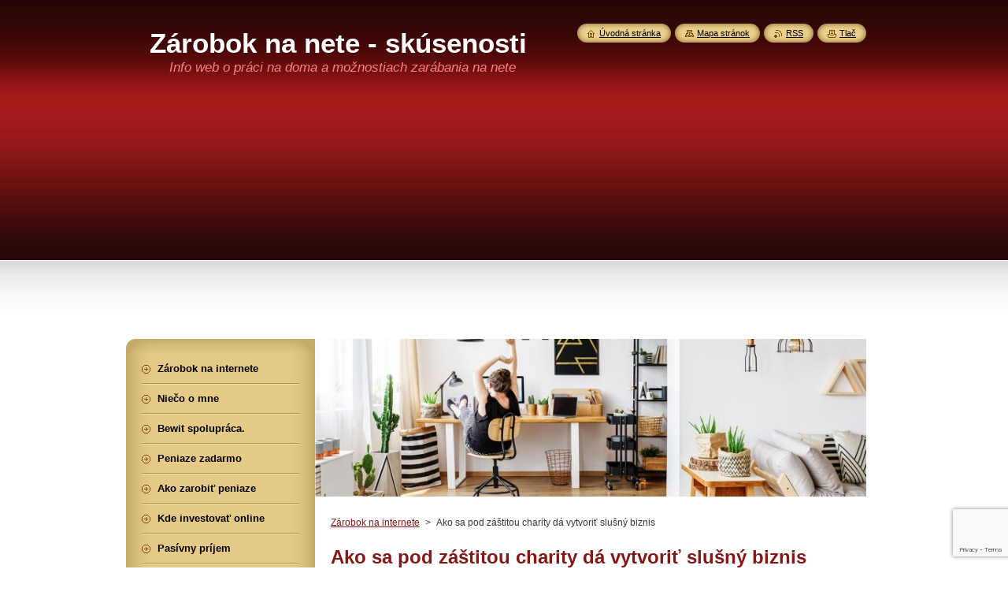

--- FILE ---
content_type: text/html; charset=UTF-8
request_url: https://www.pracanadoma-skusenosti.eu/news/ako-sa-da-pod-zastitou-charity-vytvorit-slusny-biznis/
body_size: 17600
content:
<!--[if lte IE 9]><!DOCTYPE HTML PUBLIC "-//W3C//DTD HTML 4.01 Transitional//EN" "https://www.w3.org/TR/html4/loose.dtd"><![endif]-->
<!DOCTYPE html>
<!--[if IE]><html class="ie" lang="sk"><![endif]-->
<!--[if gt IE 9]><!--> 
<html lang="sk">
<!--<![endif]-->
    <head>
		<meta name="google-site-verification" content="NZw6UQ6L8CtqtkCMVR_1oVdXU7FD2ChOe-HXC6mmvxU" />
        <!--[if lt IE 8]><meta http-equiv="X-UA-Compatible" content="IE=EmulateIE7"><![endif]--><!--[if IE 8]><meta http-equiv="X-UA-Compatible" content="IE=EmulateIE8"><![endif]--><!--[if IE 9]><meta http-equiv="X-UA-Compatible" content="IE=EmulateIE9"><![endif]-->
        <base href="https://www.pracanadoma-skusenosti.eu/">
  <meta charset="utf-8">
  <meta name="description" content="">
  <meta name="keywords" content="">
  <meta name="generator" content="Webnode">
  <meta name="apple-mobile-web-app-capable" content="yes">
  <meta name="apple-mobile-web-app-status-bar-style" content="black">
  <meta name="format-detection" content="telephone=no">
    <meta name="google-site-verification" content="NZw6UQ6L8CtqtkCMVR_1oVdXU7FD2ChOe-HXC6mmvxU">
  <link rel="icon" type="image/svg+xml" href="/favicon.svg" sizes="any">  <link rel="icon" type="image/svg+xml" href="/favicon16.svg" sizes="16x16">  <link rel="icon" href="/favicon.ico"><link rel="canonical" href="https://www.pracanadoma-skusenosti.eu/news/ako-sa-da-pod-zastitou-charity-vytvorit-slusny-biznis/">
<script type="text/javascript">(function(i,s,o,g,r,a,m){i['GoogleAnalyticsObject']=r;i[r]=i[r]||function(){
			(i[r].q=i[r].q||[]).push(arguments)},i[r].l=1*new Date();a=s.createElement(o),
			m=s.getElementsByTagName(o)[0];a.async=1;a.src=g;m.parentNode.insertBefore(a,m)
			})(window,document,'script','//www.google-analytics.com/analytics.js','ga');ga('create', 'UA-797705-6', 'auto',{"name":"wnd_header"});ga('wnd_header.set', 'dimension1', 'W1');ga('wnd_header.set', 'anonymizeIp', true);ga('wnd_header.send', 'pageview');var _gaq = _gaq || [];
				  (function() {
					var ga = document.createElement('script'); ga.type = 'text/javascript'; ga.async = true;
					ga.src = ('https:' == location.protocol ? 'https://ssl' : 'https://www') + '.google-analytics.com/ga.js';
					var s = document.getElementsByTagName('script')[0]; s.parentNode.insertBefore(ga, s);
				  })(); _gaq.push(['_setAccount', 'UA-47514194-1']);_gaq.push(['_trackPageview']);_gaq.push(['_gat._anonymizeIp']);var pageTrackerAllTrackEvent=function(category,action,opt_label,opt_value){ga('send', 'event', category, action, opt_label, opt_value)};</script>
  <link rel="alternate" type="application/rss+xml" href="https://pracanadoma-skusenosti.eu/rss/all.xml" title="">
<!--[if lte IE 9]><style type="text/css">.cke_skin_webnode iframe {vertical-align: baseline !important;}</style><![endif]-->
        <title>Ako sa pod záštitou charity dá vytvoriť slušný biznis :: Zárobok na nete - skúsenosti</title>
        <meta name="robots" content="index, follow">
        <meta name="googlebot" content="index, follow">
        <link href="/css/style.css" rel="stylesheet" type="text/css" media="screen,projection,handheld,tv">
        <link href="/css/print.css" rel="stylesheet" type="text/css" media="print">
        <script type="text/javascript" src="/js/functions.js"></script>
        <!--[if IE]>
            <script type="text/javascript" src="/js/functions-ie.js"></script>
        <![endif]-->
        <!--[if IE 6]>
            <script type="text/javascript" src="/js/png.js"></script>
            <script type="text/javascript">
                DD_belatedPNG.fix('#menuzone, #menuzoneBottom, .homepage, .sitemap, .rss, .print, .homepage span, .sitemap span, .rss span, .print span, #sidebar .boxTitle, #fulltextSearchText, #fulltextSearchButton, #leftSide .boxTitle');
            </script>
        <![endif]-->
    
				<script type="text/javascript">
				/* <![CDATA[ */
					
					if (typeof(RS_CFG) == 'undefined') RS_CFG = new Array();
					RS_CFG['staticServers'] = new Array('https://d11bh4d8fhuq47.cloudfront.net/');
					RS_CFG['skinServers'] = new Array('https://d11bh4d8fhuq47.cloudfront.net/');
					RS_CFG['filesPath'] = 'https://www.pracanadoma-skusenosti.eu/_files/';
					RS_CFG['filesAWSS3Path'] = 'https://2aefd7e7ef.clvaw-cdnwnd.com/539dc143980eda143925841fef7129a5/';
					RS_CFG['lbClose'] = 'Zavrieť';
					RS_CFG['skin'] = 'default';
					if (!RS_CFG['labels']) RS_CFG['labels'] = new Array();
					RS_CFG['systemName'] = 'Webnode';
						
					RS_CFG['responsiveLayout'] = 0;
					RS_CFG['mobileDevice'] = 0;
					RS_CFG['labels']['copyPasteSource'] = 'Viac tu:';
					
				/* ]]> */
				</script><script type="text/javascript" src="https://d11bh4d8fhuq47.cloudfront.net/_system/client/js/compressed/frontend.package.1-3-108.js?ph=2aefd7e7ef"></script><style type="text/css"></style></head>
    <body>
    <div id="siteBg">
        <div id="site">
            
            <!-- HEADER -->
            <div id="header">
                <div id="logozone">
                    <div id="logo"><a href="home/" title="Prejsť na úvodnú stránku."><span id="rbcSystemIdentifierLogo">Zárobok na nete - skúsenosti</span></a></div>                    <p id="moto"><span id="rbcCompanySlogan" class="rbcNoStyleSpan">Info web o práci na doma a možnostiach zarábania na nete </span></p>
                </div>
            </div>
            <!-- /HEADER -->

            <div class="cleaner"><!-- / --></div>

            <!-- MAIN -->
            <div id="mainWide">
                <div id="mainContent">

                    <div id="contentRow">
                        <!-- ILLUSTRATION -->
                        <div id="illustration">
                            <img src="https://2aefd7e7ef.clvaw-cdnwnd.com/539dc143980eda143925841fef7129a5/200002134-6198e61990/praca-z-domu3.jpg?ph=2aefd7e7ef" width="700" height="200" alt="">                        </div>
                        <!-- /ILLUSTRATION -->

                        <div class="cleaner"><!-- / --></div>

                        <!-- CONTENT -->
                        <div id="content">

                            <!-- NAVIGATOR -->
                            <div id="pageNavigator" class="rbcContentBlock">        <div id="navizone" class="navigator">                       <a class="navFirstPage" href="/home/">Zárobok na internete</a>      <span><span> &gt; </span></span>          <span id="navCurrentPage">Ako sa pod záštitou charity dá vytvoriť slušný biznis</span>               </div>              <div class="cleaner"><!-- / --></div>        </div>                            <!-- /NAVIGATOR -->

                            <div class="cleaner"><!-- / --></div>

                            

		
		
		  <div class="box">
		    <div class="boxTitle"><h1>Ako sa pod záštitou charity dá vytvoriť slušný biznis</h1></div>
        <div class="boxContent">
		      					 
            <div class="articleDetail"> 
           
              <ins>14.08.2015 13:08</ins>    
              									
              <p style="text-align: justify;"><span style="color:#000000;"><span style="font-family:arial,helvetica,sans-serif;"><span style="font-size:14px;">Daruj peniaze a zarobíš. Týmto mottom sa riadi „charitatívna“ spoločnosť <strong>Hugs Foundation s.r.o</strong>., ktorá vymyslela spôsob, ako „prinútiť“ ľudí, aby pravidelne prispievali na pomoc tým, ktorí to potrebujú. Firma totiž funguje na <strong>princípe MLM</strong>, čo znamená, že za pravidelné prispievanie a šírenie myšlienky (inými slovami - robenie reklamy) ponúka možnosť zarobiť si nemalé peniaze.</span></span></span></p>
<p>&nbsp;</p>
<p style="text-align: justify;"><span style="color:#000000;"><span style="font-family:arial,helvetica,sans-serif;"><span style="font-size:14px;">V článku sa dočítate niečo o spoločnosti, o tom, aké sú možnosti spolupráce, čo je to Give Back Network, no a spoznáte aj môj názor na financovanie charity prostredníctvom sieťového marketingu (MLM).</span></span></span></p>
<p>&nbsp;</p>
<h2><span style="font-family:arial,helvetica,sans-serif;"><span style="color:#ff0000;"><span style="font-size:16px;"><strong>O&nbsp;spoločnosti Hugs Foundation s.r.o.</strong></span></span></span></h2>
<p style="text-align: justify;"><span style="color:#000000;"><span style="font-family:arial,helvetica,sans-serif;"><span style="font-size:14px;">Je to medzinárodný <strong>nadačný projekt</strong> združujúci jednotlivcov, ktorí sú ochotní pomáhať ľuďom v núdzi. Tento projekt vznikol 01. 03. 2015 v Českej republike. Zakladateľom spoločnosti je <strong>David Baldrian</strong>.</span></span></span></p>
<p>&nbsp;</p>
<p><span style="font-family:arial,helvetica,sans-serif;"><span style="font-size:14px;"><span style="color:#000000;">Adresa</span></span></span></p>
<p><span style="font-family:arial,helvetica,sans-serif;"><span style="font-size:14px;"><span style="color:#000000;">Picassova 354/3</span></span></span></p>
<p><span style="font-family:arial,helvetica,sans-serif;"><span style="font-size:14px;"><span style="color:#000000;">Praha 10, 104 00, Uhříněves</span></span></span></p>
<p><span style="font-family:arial,helvetica,sans-serif;"><span style="font-size:14px;"><span style="color:#000000;">Česká republika</span></span></span></p>
<p>&nbsp;</p>
<h2><span style="font-size:16px;"><span style="font-family:arial,helvetica,sans-serif;"><span style="color:#ff0000;"><strong>Aké sú možnosti podpory</strong></span></span></span></h2>
<h3><span style="color:#000000;"><u><strong><span style="font-family:arial,helvetica,sans-serif;"><span style="font-size: 14px;">1.&nbsp;</span><span style="font-size:14px;">Stanete sa súčasťou nadačného fondu</span></span></strong></u></span></h3>
<p style="text-align: justify;"><span style="color:#000000;"><span style="font-family:arial,helvetica,sans-serif;"><span style="font-size:14px;">Zakladateľmi fondu sú <strong>Věra Nejtková</strong> a <strong>Lucia Tillová</strong>. Prispieva sa klasicky, ako pri každej inej charite. Z každého príspevku ide do <strong>nadačného fondu 90 %</strong>, zvyšok - teda 10 % z vami darovanej sumy - sa použije na prevádzkové náklady. Unikátne na tomto fonde je to, že si môžete vybrať, komu chcete pomôcť, a následne môžete priebeh pomoci sledovať (koľko sa vyzbieralo, koľko ešte treba vyzbierať atď.). Viete teda, komu konkrétne vaše darované peniaze putujú.</span></span></span></p>
<p style="text-align: justify;">&nbsp;</p>
<h3 style="text-align: justify;"><span style="color:#000000;"><u><span style="font-size:14px;"><span style="font-family:arial,helvetica,sans-serif;"><strong>2. Stanete sa súčasťou nadačného klubu</strong></span></span></u></span></h3>
<p style="text-align: justify;"><span style="color:#000000;"><span style="font-family:arial,helvetica,sans-serif;"><span style="font-size:14px;">Hugs club predstavuje <strong>prepojenie charitatívnej činnosti so sieťovým marketingom </strong>- MLM. Tvoria ho členovia, ktorí chcú pravidelne, t.j. každý mesiac, prispievať na pomoc hendikepovaným ľuďom, zvieratám atď., a to sumou 23 eur + DPH, a popritom si zarobiť peniaze, vďaka binárnemu systému odmeňovania. Keďže tento klub funguje na princípe MLM (alebo je to pyramídová hra? - posúďte sami), znamená to, že za šírenie myšlienky a budovanie siete môžete byť každý mesiac odmeňovaní.</span></span></span></p>
<p>&nbsp;</p>
<p style="text-align: justify;"><span style="font-family:arial,helvetica,sans-serif;"><span style="color:#000000;"><span style="font-size:14px;">Suma, ktorú darujete, sa každý mesiac člení nasledovne: <strong>55 % ide na charitu</strong> (opäť si môžete vybrať, komu chcete pomôcť, a jeho príbeh ďalej sledovať), <strong>12 % na prevádzku klubu</strong>, no a zvyšných <strong>33 % sa rozdelí medzi členov</strong> <strong>siete</strong>.</span></span></span></p>
<p>&nbsp;</p>
<p style="text-align: justify;"><span style="color:#000000;"><span style="font-family:arial,helvetica,sans-serif;"><span style="font-size:14px;">Za registráciu <strong>nič neplatíte</strong>. Člen sa zaväzuje prispievať <strong>pravidelne, každý mesiac, sumou 23 eur + DPH</strong>. Keď tak neurobí, jeho členstvo v klube bude zrušené a účet deaktivovaný.</span></span></span></p>
<p><strong>&nbsp; &nbsp; &nbsp; &nbsp; &nbsp; &nbsp; &nbsp; &nbsp; &nbsp; &nbsp; &nbsp; &nbsp; &nbsp;&nbsp;</strong></p>
<h3><span style="color:#000000;"><u><span style="font-size:14px;"><span style="font-family:arial,helvetica,sans-serif;"><strong>3.</strong>&nbsp;<strong>Zaregistrujete sa do Hugs club cez podpornú stránku Give back network</strong></span></span></u></span></h3>
<p style="text-align: justify;"><span style="font-family:arial,helvetica,sans-serif;"><span style="font-size:14px;"><span style="color:#000000;">V tomto prípade sa stávate <strong>VIP členom klubu</strong>. Tu však registrácia stojí <strong>1990 Kč na rok</strong> + každomesačný príspevok v hodnote 23 eur ako v bode č. 2. Za vyššie spomínanú sumu dostanete <strong>podporné online nástroje</strong> pre účely lepšej propagácie.</span></span></span></p>
<p>&nbsp; &nbsp; &nbsp; &nbsp; &nbsp; &nbsp; &nbsp; &nbsp; &nbsp; &nbsp; &nbsp; &nbsp; &nbsp; &nbsp; &nbsp; &nbsp; &nbsp; &nbsp; &nbsp; &nbsp; &nbsp; &nbsp;&nbsp;</p>
<h2><span style="font-size:16px;"><span style="font-family:arial,helvetica,sans-serif;"><span style="color:#ff0000;"><strong>Čo je to ten Give Back Network?</strong></span></span></span></h2>
<p style="text-align: justify;"><span style="color:#000000;"><span style="font-family:arial,helvetica,sans-serif;"><span style="font-size:14px;">Je to <strong>podporný systém</strong>, ktorý slúži k jednoduchému predstaveniu nadácie Hugs Foundation a rýchlemu <strong>šíreniu ich myšlienky</strong> – pomáhať druhým. Zakladateľmi tohto podporného systému sú MLM marketéri Jiří Podsedník a Adam Vlček.</span></span></span></p>
<p>&nbsp;</p>
<p style="text-align: justify;"><span style="color:#000000;"><span style="font-family:arial,helvetica,sans-serif;"><span style="font-family:arial,helvetica,sans-serif;"><span style="font-size:14px;">Give Back Network teda nie je nadácia, ako si mnohí myslia. Na internete sa totižto šíria správy, že pomáhajú osobám s postihnutím. Sčasti je to pravda, avšak GBN je predovšetkým projekt, ktorý novoregistrovaným členom v Hugs clube ponúka <strong>internetové nástroje pre lepšiu propagáciu</strong>. Inak povedané, vďaka týmto online nástrojom budete môcť ľahšie rozbehnúť svoj biznis a registrovať do svojej štruktúry viac ľudí, ktorí by chceli pomáhať iným (alebo skôr zarobiť peniaze? – opäť posúďte sami...)</span></span></span></span></p>
<p>&nbsp;</p>
<p style="text-align: justify;"><span style="color:#000000;"><span style="font-family:arial,helvetica,sans-serif;"><span style="font-size:14px;">Ako už bolo spomenuté v bode č. 3, za registráciu zaplatíte <strong>jednorazový vstupný poplatok 1990 Kč</strong>, pričom za túto sumu sa na jeden rok stávate VIP členom (po roku je potrebné znova zaplatiť 1990 Kč), k tomu dostanete spomínané online nástroje, ako je napríklad webová stránka (vcelku pekná stránka, to musím uznať), prístup k vzdelávacím videám a propagačným materiálom.</span></span></span></p>
<p>&nbsp;</p>
<blockquote>
	<p style="text-align: justify;"><strong><span style="color:#ff0000;"><span style="font-family:arial,helvetica,sans-serif;"><span style="font-size:14px;">Ak to teda zhrniem, Give Back Network nepomáha osobám s postihnutím, oni v podstate pomáhajú - za nemalú finančnú odmenu - vytvoriť online propagačné nástroje pre ľudí, ktorí chcú pomáhať (niektorí skôr zarobiť na binárnom systéme) hendikepovaným ľuďom, zvieratám atď. Je to teda skôr o budovaní biznisu a získavaní pasívneho zárobku.</span></span></span></strong></p>
</blockquote>
<p>&nbsp;</p>
<h2><span style="font-family:arial,helvetica,sans-serif;"><span style="font-size:16px;"><span style="color:#ff0000;"><strong>Kompenzačný plán odmeňovania</strong></span></span></span></h2>
<p style="text-align: justify;"><span style="color:#000000;"><span style="font-family:arial,helvetica,sans-serif;"><span style="font-size:14px;">Give Back Network funguje na princípe <strong>affiliate marketingu</strong> (nie MLM). Za každého človeka, ktorý sa zaregistruje pod vás, cez spomínaný podporný systém, a taktiež sa stane VIP členom, dostávate <strong>50 % z jeho vstupného poplatku</strong>, teda 995 Kč.</span></span></span></p>
<p>&nbsp;</p>
<p style="text-align: justify;"><span style="color:#000000;"><span style="font-size:14px;"><span style="font-family:arial,helvetica,sans-serif;">Kompenzačný plán Hugs clubu je trošku zložitejší. Povinnosťou každého člena je platiť každý mesiac 23 eur + DPH. Táto suma sa potom delí nasledovne: 55 % ide na charitu, 12 % na prevádzku klubu, no a zvyšných 33% sa rozdelí medzi členov siete. Nás bude zaujímať práve tých 33 %, čo predstavuje 7,60 eur.</span></span></span></p>
<p style="text-align: justify;">&nbsp;</p>
<h3><span style="font-family:arial,helvetica,sans-serif;"><u><span style="color:#000000;"><span style="font-size:14px;"><strong>Kam sa stratí časť peňazí?</strong></span></span></u></span></h3>
<p style="text-align: justify;"><span style="color:#000000;"><span style="font-family:arial,helvetica,sans-serif;"><span style="font-size:14px;">Za každého člena, ktorého privediete a ktorý bude každý mesiac poctivo prispievať spomínaných 23 eur, dostávate <strong>2 eurá</strong>. Výnimkou sú len členovia, ktorí pod sebou nikoho nemajú. Z tých nič nezarobíte. To znamená, že 33 % z ich každomesačného príspevku, a teda 7,60 eur, nejde do štruktúry. Aspoň takto to chápem. Ak sa nemýlim, <strong>kam sa stratia tieto peniaze</strong>?</span></span></span></p>
<p>&nbsp;</p>
<p style="text-align: center;"><img alt="Odmeňovací plán Hugs klubu - koľko dostanem za privedenie nového člena. " src="https://2aefd7e7ef.clvaw-cdnwnd.com/539dc143980eda143925841fef7129a5/200001545-94378958be/odmenovaci-plan.jpg" style="border-width: 0px; border-style: solid; width: 670px; height: 320px;"></p>
<p>&nbsp;</p>
<h2><span style="font-family:arial,helvetica,sans-serif;"><span style="font-size:16px;"><span style="color:#ff0000;"><strong>Môj názor na tieto systémy</strong></span></span></span></h2>
<p style="text-align: justify;"><span style="color:#000000;"><span style="font-family:arial,helvetica,sans-serif;"><span style="font-size:14px;">Myšlienka je fajn. Určite treba pomáhať ľuďom, ktorí to potrebujú. S Hugs Foundation teda problém nemám. Ak putuje na pomoc až 90 %, je to dobré. Iné nadácie fungujú tak, že z vyzbieranej sumy ide na pomoc možno 20-30 % a zvyšok sa minie na reklamu, platy zamestnancov a celkovo na prevádzku. Toto je pre mňa jednoducho <strong>parazitizmus, podvod</strong>. Ideálna nadácia by bola, keby platy zamestnancov a všetko okolo toho financoval nejaký mecenáš a peniaze od darcov by išli na pomoc, a to v plnej výške 100 %. Nedokážem si predstaviť, že by som si založil charitu a hoci len malé % by som si nechal. Veď to nezakladám pre zisk, ale pre to, aby som zjednotil ľudí, ktorí chcú pomáhať. Toľko môj názor k charitám. Ale späť k téme. Problém vidím v nadačnom klube a v Give Back Network.&nbsp;</span></span></span></p>
<p>&nbsp;</p>
<h3><span style="font-family:arial,helvetica,sans-serif;"><u><span style="font-size:14px;"><span style="font-size:14px;"><span style="color:#000000;"><strong>Načo je potrebný nadačný klub, keď prispievať sa môže do Hugs foundation?</strong></span></span></span></u></span></h3>
<p style="text-align: justify;"><span style="font-family:arial,helvetica,sans-serif;"><span style="color:#000000;"><span style="font-size:14px;">Ak sa stanete členom klubu, z vašej darovanej sumy ide na charitu 55 %, čo je pravdepodobne stále viac ako pri iných charitách, zvyšok putuje do štruktúry a na prevádzkové náklady. Ak však prispejete priamo do nadačného fondu, je to až 90 %. Ktorú cestu by ste si vybrali, ak by bolo vaším hlavným cieľom pomôcť? Predsa druhú možnosť, nie? Realita je však úplne iná. Stačí sa pozrieť na ich oficiálnu stránku a zistíte, že ľudia sú ochotní prispieť len vtedy, ak majú možnosť na tom zarobiť. Ak by nešlo o MLM, nikto tam nedá ani cent... No možno pár ľudí by sa našlo. &nbsp; &nbsp; &nbsp; &nbsp; &nbsp; &nbsp; &nbsp; &nbsp;&nbsp;&nbsp;</span></span></span></p>
<p>&nbsp;</p>
<p style="text-align: justify;"><span style="color:#000000;"><span style="font-family:arial,helvetica,sans-serif;"><span style="font-size:14px;">Členovia klubu tvrdia, že vďaka MLM sa zjednotí oveľa viac prispievateľov, a teda na pomoc sa vyzbiera oveľa väčšie množstvo peňazí, čo je, samozrejme, pravda. To je jedna z mála výhod, ktoré vidím. Na druhej strane, je zarábanie peňazí vážne tou <strong>správnou motiváciou</strong>, ako presvedčiť ľudí, aby prispievali na charitu?</span></span></span></p>
<p>&nbsp;</p>
<h3><u><span style="color:#000000;"><span style="font-size:14px;"><span style="font-family:arial,helvetica,sans-serif;"><strong>Je prioritou pomáhať, alebo zarobiť?</strong></span></span></span></u></h3>
<p style="text-align: justify;"><span style="color:#000000;"><span style="font-family:arial,helvetica,sans-serif;"><span style="font-size:14px;">Žiaľ, podľa vyššie uvedeného to vidím na druhú možnosť. Hoci členovia klubu tvrdia, že ich primárnym cieľom je pomáhať druhým, ja to vidím tak, že im ide hlavne o zisk. Ak by chcel niekto pomáhať, a nie na tom zarobiť, bude prispievať do nadácie jednorázovo, kde ide 90 % priamo potrebným. Ak sa teraz niekto hnevá, že mu krivdím, a tvrdí, že to robí hlavne s úmyslom pomáhať, má možnosť všetkých presvedčiť - tým, že na charitu daruje aj svoje zarobené peniaze :-).</span></span></span></p>
<p>&nbsp;</p>
<h3><u><span style="color:#000000;"><span style="font-family:arial,helvetica,sans-serif;"><span style="font-family:arial,helvetica,sans-serif;"><span style="font-size:14px;"><strong>Seriózne MLM, alebo finančná hra?</strong></span></span></span></span></u></h3>
<p style="text-align: justify;"><span style="color:#000000;"><span style="font-family:arial,helvetica,sans-serif;"><span style="font-size:14px;">Odmeny sú založené iba na <strong>privádzaní ďalších členov</strong> do štruktúry. Nie je tu <strong>žiadna obchodná činnosť</strong> <strong>alebo výroba</strong>, ktorá by generovala pridanú hodnotu. Skôr registrovaní členovia Hugs clubu zarábajú prostredníctvom <strong>prerozdeľovania mesačných príspevkov</strong> nižšie postavených členov. To sú tri dôvody, ktoré tak trochu napovedajú, že môže ísť o finančnú hru, kde charita je v skutočnosti len zásterkou.</span></span></span></p>
<p>&nbsp;</p>
<h2><strong><span style="color:#ff0000;"><span style="font-family:arial,helvetica,sans-serif;"><span style="font-size:16px;">Pár slov na záver</span></span></span></strong></h2>
<p style="text-align: justify;"><span style="font-size:14px;"><span style="font-family:arial,helvetica,sans-serif;"><span style="font-family:arial,helvetica,sans-serif;"><span style="color:#000000;">Ja nie som veľkým zástancom prispievania na charitu. Tu je jeden z viacerých dôvodov, prečo je to tak -&nbsp;</span><a href="http://www.topky.sk/cl/11/1475369/Umierajucim-pacientom-pomohli-ludia-200-milionmi--Su-fuc--charity-ich-rozflakali-na-skazenosti" target="_blank">https://www.topky.sk/Umierajucim-pacientom-pomohli-ludia-200-milionmi</a>. <span style="color:#000000;">Ak niekomu chcem pomôcť, <strong>pomôžem mu</strong> <strong>osobne</strong>. Zájdem priamo do detského domova alebo iného zariadenia a pomôžem nejakým vecným darom či peniazmi.</span></span></span></span></p>
<p>&nbsp;</p>
<p style="text-align: justify;"><span style="font-family:arial,helvetica,sans-serif;"><span style="font-size:14px;"><span style="color:#000000;">Osobne považujem použitie MLM na financovanie charity za <strong>nevhodné</strong>. Charita má byť dobrovoľná a nezištná, nie že do nej idem s vidinou budovania <strong>vlastného podnikania a vytvárania pasívneho príjmu</strong>. Na druhej strane, aby som nebol len negatívny -ak by som si mal vybrať nejaký internetový projekt, bol by to práve tento. Ľudia pchajú peniaze do kadejakých podvodov, pri tomto projekte sa časť peňazí aspoň využije na dobrú vec.</span></span></span></p>
<p>&nbsp;</p>
<p style="text-align: justify;"><span style="color:#000000;"><span style="font-family:arial,helvetica,sans-serif;"><span style="font-size:14px;">P.S.: Týmto článkom nezatracujem ani MLM, ani charitu. Len sa mi tieto dve činnosti k sebe akosi nehodia.&nbsp;</span></span></span></p>
<p style="text-align: justify;">&nbsp;</p>
<p style="text-align: justify;"><span style="color:#000000;"><span style="font-family:arial,helvetica,sans-serif;"><span style="font-size:14px;">Odporúčam prečítať si aj diskusné fórum, možno tam nájdete ďalšie zaujímavé informácie k téme. Ak už máte s týmto projektom nejaké vlastné skúsenosti, podeľte sa o ne a napíšte do diskusie. Každý názor si cením.</span></span></span></p>
<p style="text-align: justify;">&nbsp;</p>
<blockquote>
	<p style="text-align: justify;"><span style="font-size:14px;"><span style="font-family:arial,helvetica,sans-serif;"><strong><em><span style="color:#000000;">Ak sa vám tento článok páči (prípadne celý môj web), zdieľajte ho so svojimi priateľmi, určite to ocenia. Pokojne sa pridajte aj do mojich facebookových skupín a budete neustále informovaný o nových príležitostiach. Prvá skupina je zameraná všeobecne na zárobok na internete</span> (<a href="https://www.facebook.com/Z%C3%A1robok-na-internete-sk%C3%BAsenosti-948728668555186/" target="_blank">toto je odkaz</a>), <span style="color:#000000;">v druhej facebookovej skupine zverejňujem ponuky práce z domu </span>(<a href="https://www.facebook.com/pracanadomu/" target="_blank">odkaz nájdete tu</a>). <span style="color:#000000;">Kliknite na ,,páči sa mi to" a v upozorneniach nastavte ,,dostávať všetky príspevky".&nbsp;</span></em></strong></span></span></p>
</blockquote>
<p>&nbsp;</p>
      								      		
              					
              <div class="cleaner"><!-- / --></div>
              
              
              					
              <div class="cleaner"><!-- / --></div>
              
              <div class="rbcBookmarks"><div id="rbcBookmarks200007646"></div></div>
		<script type="text/javascript">
			/* <![CDATA[ */
			Event.observe(window, 'load', function(){
				var bookmarks = '<div style=\"float:left;\"><div style=\"float:left;\"><iframe src=\"//www.facebook.com/plugins/like.php?href=https://www.pracanadoma-skusenosti.eu/news/ako-sa-da-pod-zastitou-charity-vytvorit-slusny-biznis/&amp;send=false&amp;layout=button_count&amp;width=165&amp;show_faces=false&amp;action=like&amp;colorscheme=light&amp;font&amp;height=21&amp;appId=397846014145828&amp;locale=sk_SK\" scrolling=\"no\" frameborder=\"0\" style=\"border:none; overflow:hidden; width:165px; height:21px; position:relative; top:1px;\" allowtransparency=\"true\"></iframe></div><div style=\"float:left;\"><a href=\"https://twitter.com/share\" class=\"twitter-share-button\" data-count=\"horizontal\" data-via=\"webnode\" data-lang=\"en\">Tweet</a></div><script type=\"text/javascript\">(function() {var po = document.createElement(\'script\'); po.type = \'text/javascript\'; po.async = true;po.src = \'//platform.twitter.com/widgets.js\';var s = document.getElementsByTagName(\'script\')[0]; s.parentNode.insertBefore(po, s);})();'+'<'+'/scr'+'ipt></div> <div class=\"addthis_toolbox addthis_default_style\" style=\"float:left;\"><a class=\"addthis_counter addthis_pill_style\"></a></div> <script type=\"text/javascript\">(function() {var po = document.createElement(\'script\'); po.type = \'text/javascript\'; po.async = true;po.src = \'https://s7.addthis.com/js/250/addthis_widget.js#pubid=webnode\';var s = document.getElementsByTagName(\'script\')[0]; s.parentNode.insertBefore(po, s);})();'+'<'+'/scr'+'ipt><div style=\"clear:both;\"></div>';
				$('rbcBookmarks200007646').innerHTML = bookmarks;
				bookmarks.evalScripts();
			});
			/* ]]> */
		</script>
		      
                        
              <div class="cleaner"><!-- / --></div>  			
              
              <div class="back"><a href="archive/news/">Späť</a></div>
                      
            </div>
          
        </div>
      </div>
      
			
		
		  <div class="cleaner"><!-- / --></div>

		<div class="rbcWidgetArea" style="text-align: center;"><script async src="//pagead2.googlesyndication.com/pagead/js/adsbygoogle.js"></script>  <ins class="adsbygoogle"      style="display:inline-block;width:336px;height:280px"      data-ad-client="ca-pub-3309260176490264"      data-ad-slot="7821493832"></ins> <script> (adsbygoogle = window.adsbygoogle || []).push({}); </script></div>

      <div class="box wsw">
          <div class="boxContentBorder"><div class="boxContent">

		<p><img alt="Author Juraj. " src="https://2aefd7e7ef.clvaw-cdnwnd.com/539dc143980eda143925841fef7129a5/200001948-58194590f6/Admin.jpg" style="border-width: 0px; border-style: solid; width: 674px; height: 200px;"></p>

                       
          </div></div>
        </div>
      
        <div class="cleaner"><!-- / --></div>

		<div class="rbcWidgetArea" style="text-align: center;"><script async src="https://pagead2.googlesyndication.com/pagead/js/adsbygoogle.js"></script>  <ins class="adsbygoogle"      style="display:block"      data-ad-client="ca-pub-3309260176490264"      data-ad-slot="4699027214"      data-ad-format="auto"      data-full-width-responsive="true"></ins> <script>      (adsbygoogle = window.adsbygoogle || []).push({}); </script></div>

      <div class="box wsw">
          <div class="boxContentBorder"><div class="boxContent">

		<p>&nbsp;</p>
<h2><strong><span style="color:#ff0000;"><span style="font-size:16px;"><span style="font-family:arial,helvetica,sans-serif;">Mohlo by vás zaujímať:</span></span></span></strong></h2>
<div id="cke_pastebin" style="position: absolute; top: 10px; width: 1px; height: 1px; overflow: hidden; left: -1000px;">
	<span style="font-size: 12.8px;">Mohlo by vás zaujímať:</span></div>

                       
          </div></div>
        </div>
      
        <div class="cleaner"><!-- / --></div>

		<div class="rbcWidgetArea" style="text-align: center;"><script async src="//pagead2.googlesyndication.com/pagead/js/adsbygoogle.js"></script>
<ins class="adsbygoogle"
     style="display:block"
     data-ad-format="autorelaxed"
     data-ad-client="ca-pub-3309260176490264"
     data-ad-slot="7322289858"></ins>
<script>
     (adsbygoogle = window.adsbygoogle || []).push({});
</script></div>
		
		  <div class="box">
		    <div class="boxTitle"><h2>Diskusná téma: Hugs foundation</h2></div>
		    <div class="boxContentBorder"><div class="boxContent">
		    
		

				
    <div class="post level-1">
          <div class="head">
            <p class="date">Dátum: <ins>24.02.2017</ins></p>
            <p class="author">Vložil: <strong>Petr</strong></p>
            <h3 class="title">Titulok: <strong>Je to potřeba</strong></h3>
          </div>
          <div class="text">
          	<p>Hugs se mi zamlouvá a sám jsem členem. To že si nějaké peníze nechají je také potřeba na zaplacení kanceláře apod. Za 600 kč. měsíčně je to super a člověk má spousty výhod. Každopádně každého je svobodné rozhodnutí, jestli v klubu zůstane a nebo nezůstane. Sám se obklopím lidma co chtějí od života více a tohle v Hugs najdu. </p>
          </div>
          
		
		    <div class="reply">
          <a href="/discussion/?tid=200010283&amp;mid=200007357">Odpovedať</a>
        </div>

		  
          <div class="cleaner"><!-- / --></div>
        </div>

		

				<div class="cleaner"><!-- / --></div>

		

				
    <div class="post level-2">
          <div class="head">
            <p class="date">Dátum: <ins>13.04.2017</ins></p>
            <p class="author">Vložil: <strong>jajajajajenomja </strong></p>
            <h3 class="title">Titulok: <strong>Re:Je to potřeba</strong></h3>
          </div>
          <div class="text">
          	<p>kolik vam za tohle zaplatili? vzdyt jsou v insolvenci, jak muze byt charita v insolvenci?proste je to pracka penez </p>
          </div>
          
		
		    <div class="reply">
          <a href="/discussion/?tid=200010283&amp;mid=200007579">Odpovedať</a>
        </div>

		  
          <div class="cleaner"><!-- / --></div>
        </div>

		

				<div class="cleaner"><!-- / --></div>

		

				
    <div class="post level-1">
          <div class="head">
            <p class="date">Dátum: <ins>05.11.2015</ins></p>
            <p class="author">Vložil: <strong>Josef</strong></p>
            <h3 class="title">Titulok: <strong>Podvod </strong></h3>
          </div>
          <div class="text">
          	<p>Je to cele podvod </p>
          </div>
          
		
		    <div class="reply">
          <a href="/discussion/?tid=200010283&amp;mid=200002281">Odpovedať</a>
        </div>

		  
          <div class="cleaner"><!-- / --></div>
        </div>

		

            
        				
            
        
      	    <div class="cleaner"><!-- / --></div>
        	   		
            
                               
        </div></div>
      </div>
      
      <div class="cleaner"><!-- / --></div>
      
      <div class="box">
		    <div class="boxContentBorder"><div class="boxContent">
		    
          

		  <div class="diskuze">

		    <h4>Pridať nový príspevok</h4>

       	<form action="/news/ako-sa-da-pod-zastitou-charity-vytvorit-slusny-biznis/" method="post" onsubmit="RubicusFrontendIns.sendDiscussionForm(this.parentNode.parentNode.parentNode, this); Event.stop(event);">

					<fieldset>

					  

            <label for="postAuthor" class="">Meno:</label>
						<input id="postAuthor" class="" type="text" name="dscMessAuthor" value="" maxlength="255">

      			<div class="cleaner"><!-- / --></div>

      			<label for="postTitle" class="">Titulok:</label>
						<input id="postTitle" class="" type="text" name="dscMessTitle" value="" maxlength="255">

      			<div class="cleaner"><!-- / --></div>

      			<label for="postText" class="postTextLabel ">Príspevok:</label>
						<textarea id="postText" class="" name="dscMessText" cols="40" rows="10"></textarea>

      			<div class="cleaner"><!-- / --></div>

            <div class="btn">
              <div class="button"><input type="submit" class="submit" value="Odoslať"></div>
            </div>

            <div class="cleaner"><!-- / --></div>

            	<input type="hidden" name="backLink" value="/news/ako-sa-da-pod-zastitou-charity-vytvorit-slusny-biznis/">
							<input type="hidden" name="topicId" value="200010283"><input type="hidden" name="blockIdentifier" value="DiscussionCBM_827109"><noscript><p>Skopírujte prosím tento text: f8d8d06e8547<input name="9a05015ed3a2"></p></noscript><div id="rbcSystemFncDiscussionCBM_827109" style="display: none;"></div><script type="text/javascript">var rbc_system_fnc = function(){var i = document.createElement('input');i.type = 'hidden';i.name = '9a05015ed3a2';i.value = 'f8d8d06e8547';var e = document.getElementById('rbcSystemFncDiscussionCBM_827109');e.appendChild(i);};rbc_system_fnc();</script><div><div class="invisible-recaptcha-wrapper recaptcha-wrapper">
			<input type="hidden" name="invisibleCaptchaIdentifier" value="1"/>
			<input type="hidden" name="send" value="DiscussionCBM_827109"/>
		</div><script type="text/javascript">
			window.addEventListener('load',function (){
				var el= document.querySelectorAll("[value=DiscussionCBM_827109]")[0];
				var form= el.form;
				var submit = form.querySelectorAll("[type=\"submit\"]")[0];
				
				grecaptcha.render(submit, {
					'sitekey' : '6LfLVbQUAAAAABrp1Y6nSHLLMMyHQgHsAJk9aHis',
					'callback' : function(){form.submit();}
				});
				
			});
		</script>
		<script src="https://www.google.com/recaptcha/api.js?hl=en&render=explicit"></script>
		</div>

      	 		<div class="cleaner"><!-- / --></div>

					</fieldset>
				</form>

      </div>

		
          
        </div></div>
      </div>  
      
      <div class="cleaner"><!-- / --></div>      
	
		<div class="rbcWidgetArea" style="text-align: center;"><script async src="//pagead2.googlesyndication.com/pagead/js/adsbygoogle.js"></script>  <style type="text/css">  .adslot_2 { width: 320px; height: 100px; }  @media (min-width:500px) { .adslot_2 { width: 468px; height: 60px; } }  @media (min-width:800px) { .adslot_2 { width: 728px; height: 90px; } } </style>  <ins class="adsbygoogle adslot_2"      style="display:inline-block;"      data-ad-client="ca-pub-3309260176490264"      data-ad-slot="6500989838"></ins> <script> (adsbygoogle = window.adsbygoogle || []).push({}); </script></div>
                            <div class="cleaner"><!-- / --></div>

                        </div>
                        <!-- /CONTENT -->
                    </div>

                    <!-- SIDEBAR -->
                    <div id="sidebar">
   
                        <!-- MENU -->
                        


      <div id="menuzone">
        <div id="menuzoneBottom">
            <div id="menuzoneContent">


		<ul class="menu">
	<li class="first">
  
      <a href="/home/">
    
      <span>Zárobok na internete</span>
      
  </a>
  
  </li>
	<li>
  
      <a href="/nieco-o-mne/">
    
      <span>Niečo o mne</span>
      
  </a>
  
  </li>
	<li>
  
      <a href="/bewit-spolupraca/">
    
      <span>Bewit spolupráca.</span>
      
  </a>
  
  </li>
	<li>
  
      <a href="/peniaze-zadarmo/">
    
      <span>Peniaze zadarmo</span>
      
  </a>
  
  </li>
	<li>
  
      <a href="/ako-zarobit-peniaze/">
    
      <span>Ako zarobiť peniaze</span>
      
  </a>
  
  </li>
	<li>
  
      <a href="/kde-investovat-online-9-tipov/">
    
      <span>Kde investovať online </span>
      
  </a>
  
  </li>
	<li>
  
      <a href="/pasivny-prijem/">
    
      <span>Pasívny príjem</span>
      
  </a>
  
  </li>
	<li>
  
      <a href="/v-com-podnikat-15-tipov/">
    
      <span>V čom podnikať? - 17 tipov</span>
      
  </a>
  
  </li>
	<li>
  
      <a href="/ptc-zahranicne-klikacky/">
    
      <span>PTC zahraničné klikačky</span>
      
  </a>
  
  </li>
	<li>
  
      <a href="/ako-zvysit-navstevnost-a-trzby/">
    
      <span>Pre firmy - online marketing</span>
      
  </a>
  
  </li>
	<li>
  
      <a href="/praca-v-amazone/">
    
      <span>Práca v Amazone</span>
      
  </a>
  
  </li>
	<li>
  
      <a href="/moje-prve-skusenosti/">
    
      <span>Moje prvé skúsenosti</span>
      
  </a>
  
  </li>
	<li>
  
      <a href="/praca-doma-vseobecne2/">
    
      <span>Práca doma - všeobecne</span>
      
  </a>
  
  </li>
	<li>
  
      <a href="/koronavirus-a-praca/">
    
      <span>Koronavírus a práca</span>
      
  </a>
  
  </li>
	<li>
  
      <a href="/seriozne-prace-na-doma/">
    
      <span>Seriózne práce na doma</span>
      
  </a>
  
  </li>
	<li>
  
      <a href="/pisanie-clankov-za-peniaze-z-domu/">
    
      <span>Písanie článkov</span>
      
  </a>
  
  </li>
	<li>
  
      <a href="/virtualna-asistentka/">
    
      <span>Virtuálna asistentka</span>
      
  </a>
  
  </li>
	<li>
  
      <a href="/telefonista-call-centrum/">
    
      <span>Telefonista, call centrum</span>
      
  </a>
  
  </li>
	<li>
  
      <a href="/uctovnicka/">
    
      <span>Účtovníčka</span>
      
  </a>
  
  </li>
	<li>
  
      <a href="/prepisovanie-audio-video/">
    
      <span>Prepisovanie nahrávok</span>
      
  </a>
  
  </li>
	<li>
  
      <a href="/online-marketing/">
    
      <span>Online marketing</span>
      
  </a>
  
  </li>
	<li>
  
      <a href="/copywriting-piste-texty/">
    
      <span>Copywriting</span>
      
  </a>
  
  </li>
	<li>
  
      <a href="/copyediting-prepisovanie/">
    
      <span>Copyediting - prepisovanie</span>
      
  </a>
  
  </li>
	<li>
  
      <a href="/ghostwriting/">
    
      <span>Ghostwriting</span>
      
  </a>
  
  </li>
	<li>
  
      <a href="/kontrola-a-oprava-pravopisu/">
    
      <span>Kontrola, oprava pravopisu</span>
      
  </a>
  
  </li>
	<li>
  
      <a href="/administrator-e-shopu/">
    
      <span>Administrátor e-shopu</span>
      
  </a>
  
  </li>
	<li>
  
      <a href="/krajcirky-a-sicky/">
    
      <span>Krajčírky a šičky</span>
      
  </a>
  
  </li>
	<li>
  
      <a href="/strikovanie-a-hackovanie/">
    
      <span>Štrikovanie a háčkovanie</span>
      
  </a>
  
  </li>
	<li>
  
      <a href="/opatrovanie-deti-a-seniorov/">
    
      <span>Opatrovanie detí, seniorov</span>
      
  </a>
  
  </li>
	<li>
  
      <a href="/upratovanie-domace-prace/">
    
      <span>Upratovanie, domáce práce</span>
      
  </a>
  
  </li>
	<li>
  
      <a href="/programovanie/">
    
      <span>Programovanie </span>
      
  </a>
  
  </li>
	<li>
  
      <a href="/tester-hier-a-aplikacii/">
    
      <span>Tester hier a aplikácií</span>
      
  </a>
  
  </li>
	<li>
  
      <a href="/grafika-a-webdizajn/">
    
      <span>Grafika a dizajn</span>
      
  </a>
  
  </li>
	<li>
  
      <a href="/doucovanie-pre-ucitelov/">
    
      <span>Doučovanie - pre učiteľov</span>
      
  </a>
  
  </li>
	<li>
  
      <a href="/prekladanie-clankov/">
    
      <span>Prekladanie článkov </span>
      
  </a>
  
  </li>
	<li>
  
      <a href="/fotografovanie-a-fotobanky/">
    
      <span>Fotografovanie, fotobanky</span>
      
  </a>
  
  </li>
	<li>
  
      <a href="/global-affiliate-eshopy/">
    
      <span>Affiliate Marketing</span>
      
  </a>
  
  </li>
	<li>
  
      <a href="/ako-zarobit-blogovanim/">
    
      <span>Ako zarobiť blogovaním</span>
      
  </a>
  
  </li>
	<li>
  
      <a href="/google-adsense-reklama/">
    
      <span>Google Adsense - reklama</span>
      
  </a>
  
  </li>
	<li>
  
      <a href="/instagram-zarabanie/">
    
      <span>Instagram zarábanie</span>
      
  </a>
  
  </li>
	<li>
  
      <a href="/zarabanie-s-youtube-reklama-/">
    
      <span>Youtube -zarábaj na videu </span>
      
  </a>
  
  </li>
	<li>
  
      <a href="/facebook-twitter-a-ine-/">
    
      <span>Facebook, Twitter a iné</span>
      
  </a>
  
  </li>
	<li>
  
      <a href="/info-podnikanie-u-nas/">
    
      <span>Info-podnikanie u nás</span>
      
  </a>
  
  </li>
	<li>
  
      <a href="/podnikanie-s-nft/">
    
      <span>Podnikanie s NFT</span>
      
  </a>
  
  </li>
	<li>
  
      <a href="/podnikanie-s-domenami/">
    
      <span>Podnikanie s doménami</span>
      
  </a>
  
  </li>
	<li>
  
      <a href="/podnikanie-na-amazone/">
    
      <span>Podnikanie na Amazone</span>
      
  </a>
  
  </li>
	<li>
  
      <a href="/fransizing-podnikanie/">
    
      <span>Franšízing podnikanie</span>
      
  </a>
  
  </li>
	<li>
  
      <a href="/obchodovanie-na-burzach/">
    
      <span>Obchodovanie na burzách</span>
      
  </a>
  
  </li>
	<li>
  
      <a href="/mlm-sietovy-marketing/">
    
      <span>MLM - sieťový marketing</span>
      
  </a>
  
  </li>
	<li>
  
      <a href="/mlm-ktorym-sa-venujem/">
    
      <span>MLM - moje skúsenosti</span>
      
  </a>
  
  </li>
	<li>
  
      <a href="/zoznam-mlm-v-cr-a-sk/">
    
      <span>MLM pôsobiace v CZ a SK</span>
      
  </a>
  
  </li>
	<li>
  
      <a href="/zarabanie-hranim-hier/">
    
      <span>Zarábanie hraním hier</span>
      
  </a>
  
  </li>
	<li>
  
      <a href="/streamovanie-e-sportov/">
    
      <span>Streamovanie e-Športov</span>
      
  </a>
  
  </li>
	<li>
  
      <a href="/tazenie-kryptomien/">
    
      <span>Ťaženie Kryptomien</span>
      
  </a>
  
  </li>
	<li>
  
      <a href="/stavkovanie-navod/">
    
      <span>Tipovanie - skúsenosti</span>
      
  </a>
  
  </li>
	<li>
  
      <a href="/mikropraca-na-doma/">
    
      <span>Mikropráca na doma</span>
      
  </a>
  
  </li>
	<li>
  
      <a href="/handmade-predaj-vyrobkov/">
    
      <span>Handmade - ručná práca</span>
      
  </a>
  
  </li>
	<li>
  
      <a href="/lepenie-obalok-a-ine/">
    
      <span>Lepenie obálok a iné...</span>
      
  </a>
  
  </li>
	<li>
  
      <a href="/mystery-shopping/">
    
      <span>Mystery shopping</span>
      
  </a>
  
  </li>
	<li>
  
      <a href="/dotazniky-a-ankety/">
    
      <span>Dotazníky a ankety</span>
      
  </a>
  
  </li>
	<li>
  
      <a href="/cashback-systemy/">
    
      <span>Cashback systémy</span>
      
  </a>
  
  </li>
	<li>
  
      <a href="/programy-bez-investicie/">
    
      <span>Programy bez investície</span>
      
  </a>
  
  </li>
	<li>
  
      <a href="/dalsie-investicne-projekty/">
    
      <span>Ďalšie investičné projekty</span>
      
  </a>
  
  </li>
	<li>
  
      <a href="/sutaze-na-internete/">
    
      <span>Súťaže na internete</span>
      
  </a>
  
  </li>
	<li>
  
      <a href="/klikacky-funguje-to-/">
    
      <span>Klikačky - funguje to?</span>
      
  </a>
  
  </li>
	<li>
  
      <a href="/surfbary-ako-funguju-/">
    
      <span>Surfbary - ako fungujú?</span>
      
  </a>
  
  </li>
	<li>
  
      <a href="/pyramidy-ponzi-schemy/">
    
      <span>Pyramídy, Ponziho schémy</span>
      
  </a>
  
  </li>
	<li>
  
      <a href="/prelaunch-podovod-/">
    
      <span>Prelaunch - podvod?</span>
      
  </a>
  
  </li>
	<li>
  
      <a href="/online-hazardne-hry/">
    
      <span>Online hazardné hry</span>
      
  </a>
  
  </li>
	<li>
  
      <a href="/online-ruleta/">
    
      <span>Online ruleta a kasína</span>
      
  </a>
  
  </li>
	<li>
  
      <a href="/online-poker-ako-hrat/">
    
      <span>Online poker - ako hrať</span>
      
  </a>
  
  </li>
	<li>
  
      <a href="/pozicky-na-slovensku/">
    
      <span>Pôžičky na Slovensku</span>
      
  </a>
  
  </li>
	<li>
  
      <a href="/penny-aukcie-ako-funguju/">
    
      <span>Penny aukcie - ako fungujú</span>
      
  </a>
  
  </li>
	<li>
  
      <a href="/televizne-audiotextove-hry/">
    
      <span>Televízne audiotext hry</span>
      
  </a>
  
  </li>
	<li>
  
      <a href="/podvodne-programy-neplatia/">
    
      <span>Ďalšie podozrivé systémy</span>
      
  </a>
  
  </li>
	<li>
  
      <a href="/nielen-internet-podvody/">
    
      <span>Nielen internet podvody</span>
      
  </a>
  
  </li>
	<li>
  
      <a href="/internetove-penazenky/">
    
      <span>Internetové peňaženky</span>
      
  </a>
  
  </li>
	<li>
  
      <a href="/inzercia-a-katalogy/">
    
      <span>Inzercia a katalógy</span>
      
  </a>
  
  </li>
	<li>
  
      <a href="/diskusia-o-praci-na-doma/">
    
      <span>Diskusia o práci na doma</span>
      
  </a>
  
  </li>
	<li>
  
      <a href="/ponuky-prace-na-doma/">
    
      <span>Ponuky práce na doma</span>
      
  </a>
  
  </li>
	<li>
  
      <a href="/home-office-praca/">
    
      <span>Home office práca</span>
      
  </a>
  
  </li>
	<li>
  
      <a href="/partneri-web-stranky/">
    
      <span>Partneri web stránky</span>
      
  </a>
  
  </li>
	<li>
  
      <a href="/reklama/">
    
      <span>Reklama</span>
      
  </a>
  
  </li>
	<li>
  
      <a href="/ochrana-osobnych-udajov/">
    
      <span>Ochrana osobných údajov</span>
      
  </a>
  
  </li>
	<li>
  
      <a href="/pravne-upozornenie/">
    
      <span>Právne upozornenie</span>
      
  </a>
  
  </li>
	<li class="last">
  
      <a href="/kontakt/">
    
      <span>Kontakt</span>
      
  </a>
  
  </li>
</ul>

            </div>
         </div>
      </div>

					
                        <!-- /MENU -->

                        <div class="cleaner"><!-- / --></div>

                        <!-- SEARCH -->
                        

		  <div class="box ">
        <div class="boxTitle"><h2>Vyhľadávanie</h2></div>
        <div class="boxContentBorder"><div class="boxContent">

		<form action="/search/" method="get" id="fulltextSearch">
        
        <input type="text" name="text" id="fulltextSearchText">
        <input id="fulltextSearchButton" type="image" src="/img/search_btn.png" title="Hľadať">
        <div class="cleaner"><!-- / --></div> 

		</form>

       </div></div>
      </div>

		                        <!-- /SEARCH -->

                        <div class="cleaner"><!-- / --></div>

                        <!-- CONTACT -->
                        			
                        <!-- /CONTACT -->

                        <div class="cleaner"><!-- / --></div>

                        

      <div class="box wsw">
          <div class="boxContentBorder"><div class="boxContent">

		<h2 style="text-align: center;"><u><span style="font-size:18px;"><strong><span style="font-family:arial,helvetica,sans-serif;">PODPORA WEBU</span></strong></span></u></h2>
<p><span style="font-size:14px;"><span style="font-family:arial,helvetica,sans-serif;">Chcete ma podporiť, ale neviete ako? Pripojte sa k nám do tímu Bewit Family. Podporíte tým nielen tvorbu tohto webu, ale aj svoje zdravie. A ak ste podnikavý typ človeka, máte možnosť si aj privyrobiť. Neplatíte žiadne poplatky a ani sa k ničomu nezaväzujete.</span></span>&nbsp;<a href="https://www.pracanadoma-skusenosti.eu/bewit-spolupraca/ "><span style="font-family:arial,helvetica,sans-serif;"><span style="font-size:14px;">Viac info tu</span></span></a>.</p>

                       
          </div></div>
        </div>
      
        <div class="cleaner"><!-- / --></div>

		<div class="rbcWidgetArea" style="text-align: center;"></div><div class="rbcWidgetArea" style="text-align: center;"> <script async src="https://www.googletagmanager.com/gtag/js?id=UA-47514194-1"></script> <script>   window.dataLayer = window.dataLayer || [];   function gtag(){dataLayer.push(arguments);}   gtag('js', new Date());    gtag('config', 'UA-47514194-1', { 'anonymize_ip': true }); </script></div><div class="rbcWidgetArea" style="text-align: center;"><script async src="//pagead2.googlesyndication.com/pagead/js/adsbygoogle.js"></script>
<script>
  (adsbygoogle = window.adsbygoogle || []).push({
    google_ad_client: "ca-pub-3309260176490264",
    enable_page_level_ads: true
  });
</script></div><div class="rbcWidgetArea" style="text-align: center;"><div><a href="https://www.pracanadoma-skusenosti.eu/ponuky-prace-na-doma/formular-pre-firmy/" target="_blank" rel="nofollow noopener"><img class="aligncenter" title=" Hľadáte zamestnancov? Tu môžete vložiť vašu pracovnú ponuku!" src="https://2aefd7e7ef.clvaw-cdnwnd.com/539dc143980eda143925841fef7129a5/200002071-7aa7b7aa7d/hladate-zamestnancov.jpg" alt=" Hľadáte zamestnancov? Tu môžete vložiť vašu pracovnú ponuku!" /></a></div></div>
                        
		
		  <div class="box">
		    <div class="boxTitle"><h2>Anketa</h2></div>
		    <div class="boxContentBorder"><div class="boxContent">
  
             <div class="poll">
              <h3>Je podľa Vás spojenie charity s MLM je normálne? </h3>

		
			
			<p>
     		<span class="question">
          <a onclick="RubicusFrontendIns.pollVote(this.parentNode.parentNode.parentNode.parentNode.parentNode.parentNode, this.href, this.parentNode.parentNode.parentNode.parentNode.parentNode.parentNode, '<table id=\'waitingTable\'><tr><td><img src=\'/img/loading.gif\' width=\'16\' height=\'16\'></td></tr></table>'); Event.stop(event);" href="https://www.pracanadoma-skusenosti.eu/servers/poll/?con=3&amp;poll=200015029&amp;answer=200001601" title="Hlasovať">Áno, nevidím v tom problém</a> <span class="pollnumber">(53)</span></span>
    		<br />
    		<span class="pollbar bar-1"><a href="https://www.pracanadoma-skusenosti.eu/servers/poll/?con=3&amp;poll=200015029&amp;answer=200001601" title="Hlasovať"><img src="/img/poll.png" height="6" width="56%" alt="56%"></a></span>
     	</p>
								

		
			
			<p>
     		<span class="question">
          <a onclick="RubicusFrontendIns.pollVote(this.parentNode.parentNode.parentNode.parentNode.parentNode.parentNode, this.href, this.parentNode.parentNode.parentNode.parentNode.parentNode.parentNode, '<table id=\'waitingTable\'><tr><td><img src=\'/img/loading.gif\' width=\'16\' height=\'16\'></td></tr></table>'); Event.stop(event);" href="https://www.pracanadoma-skusenosti.eu/servers/poll/?con=3&amp;poll=200015029&amp;answer=200001602" title="Hlasovať">Nie, tieto dve činnosti mi nejdú dohromady.</a> <span class="pollnumber">(42)</span></span>
    		<br />
    		<span class="pollbar bar-0"><a href="https://www.pracanadoma-skusenosti.eu/servers/poll/?con=3&amp;poll=200015029&amp;answer=200001602" title="Hlasovať"><img src="/img/poll.png" height="6" width="44%" alt="44%"></a></span>
     	</p>
								

		
		
  		        <p class="voted">Celkový počet hlasov: <strong>95</strong></p>
            </div>  
                      
        </div></div>
      </div>
      
      <div class="cleaner"><!-- / --></div>

		
                        <div class="cleaner"><!-- / --></div>

                    </div>
                    <!-- /SIDEBAR -->

                    <hr class="cleaner">

                </div><!-- mainContent -->

            </div>
            <!-- MAIN -->        
            
            <!-- FOOTER -->
            <div id="footer">
                <div id="footerContent">
                    <div id="footerLeft">
                        <span id="rbcFooterText" class="rbcNoStyleSpan">© 2024 Všetky práva vyhradené. </span>                    </div>
                    <div id="footerRight">
                        <span class="rbcSignatureText">pracanadoma-skusenosti.eu</span>                    </div>
                </div>
            </div>
            <!-- /FOOTER -->
          
            <!-- LANG -->
            <div id="lang">
                <div id="languageSelect"></div>			
            </div>
            <!-- /LANG -->
            
            <!-- LINKS -->
            <div id="link">
                <span class="homepage"><span><a href="home/" title="Prejsť na úvodnú stránku.">Úvodná stránka</a></span></span>
                <span class="sitemap"><span><a href="/sitemap/" title="Prejsť na mapu stránok.">Mapa stránok</a></span></span>
                <span class="rss"><span><a href="/rss/" title="RSS kanály">RSS</a></span></span>
                <span class="print"><span><a href="#" onclick="window.print(); return false;" title="Vytlačiť stránku">Tlač</a></span></span>
            </div>
            <!-- /LINKS -->
           

        </div>
        <div class="cleaner"><!-- / --></div>
    </div>

    <script type="text/javascript">
    /* <![CDATA[ */

        RubicusFrontendIns.addObserver
	({
            onContentChange: function ()
            {
            	setContentSize();                
            },

            onStartSlideshow: function()
            {
                $('slideshowControl').innerHTML	= '<span>Pozastaviť prezentáciu<'+'/span>';
		$('slideshowControl').title = 'Pozastaviť automatické prechádzanie obrázkov';
		$('slideshowControl').onclick = RubicusFrontendIns.stopSlideshow.bind(RubicusFrontendIns);
            },

            onStopSlideshow: function()
            {
                $('slideshowControl').innerHTML	= '<span>Spustiť prezentáciu<'+'/span>';
		$('slideshowControl').title = 'Spustiť automatické prechádzanie obrázkov';
		$('slideshowControl').onclick = RubicusFrontendIns.startSlideshow.bind(RubicusFrontendIns);
            },

            onShowImage: function()
            {
                if (RubicusFrontendIns.isSlideshowMode())
		{
                    $('slideshowControl').innerHTML = '<span>Pozastaviť prezentáciu<'+'/span>';
                    $('slideshowControl').title	= 'Pozastaviť automatické prechádzanie obrázkov';
                    $('slideshowControl').onclick = RubicusFrontendIns.stopSlideshow.bind(RubicusFrontendIns);
		}
                setContentSize();
            }
	});

        if (!$('detailScript'))
        {
            window.onload = setContentSize;
        }
        document.body.onresize = setContentSize;
        window.onresize = setContentSize;

        RubicusFrontendIns.addFileToPreload('/img/loading.gif');

    /* ]]> */
    </script>

  <div id="rbcFooterHtml"></div><script type="text/javascript"></script><script type="text/javascript">var keenTrackerCmsTrackEvent=function(id){if(typeof _jsTracker=="undefined" || !_jsTracker){return false;};try{var name=_keenEvents[id];var keenEvent={user:{u:_keenData.u,p:_keenData.p,lc:_keenData.lc,t:_keenData.t},action:{identifier:id,name:name,category:'cms',platform:'WND1',version:'2.1.157'},browser:{url:location.href,ua:navigator.userAgent,referer_url:document.referrer,resolution:screen.width+'x'+screen.height,ip:'3.12.84.78'}};_jsTracker.jsonpSubmit('PROD',keenEvent,function(err,res){});}catch(err){console.log(err)};};</script></body>
</html>



--- FILE ---
content_type: text/html; charset=utf-8
request_url: https://www.google.com/recaptcha/api2/anchor?ar=1&k=6LfLVbQUAAAAABrp1Y6nSHLLMMyHQgHsAJk9aHis&co=aHR0cHM6Ly93d3cucHJhY2FuYWRvbWEtc2t1c2Vub3N0aS5ldTo0NDM.&hl=en&v=7gg7H51Q-naNfhmCP3_R47ho&size=invisible&anchor-ms=20000&execute-ms=15000&cb=c8ddro9ni9zf
body_size: 49019
content:
<!DOCTYPE HTML><html dir="ltr" lang="en"><head><meta http-equiv="Content-Type" content="text/html; charset=UTF-8">
<meta http-equiv="X-UA-Compatible" content="IE=edge">
<title>reCAPTCHA</title>
<style type="text/css">
/* cyrillic-ext */
@font-face {
  font-family: 'Roboto';
  font-style: normal;
  font-weight: 400;
  font-stretch: 100%;
  src: url(//fonts.gstatic.com/s/roboto/v48/KFO7CnqEu92Fr1ME7kSn66aGLdTylUAMa3GUBHMdazTgWw.woff2) format('woff2');
  unicode-range: U+0460-052F, U+1C80-1C8A, U+20B4, U+2DE0-2DFF, U+A640-A69F, U+FE2E-FE2F;
}
/* cyrillic */
@font-face {
  font-family: 'Roboto';
  font-style: normal;
  font-weight: 400;
  font-stretch: 100%;
  src: url(//fonts.gstatic.com/s/roboto/v48/KFO7CnqEu92Fr1ME7kSn66aGLdTylUAMa3iUBHMdazTgWw.woff2) format('woff2');
  unicode-range: U+0301, U+0400-045F, U+0490-0491, U+04B0-04B1, U+2116;
}
/* greek-ext */
@font-face {
  font-family: 'Roboto';
  font-style: normal;
  font-weight: 400;
  font-stretch: 100%;
  src: url(//fonts.gstatic.com/s/roboto/v48/KFO7CnqEu92Fr1ME7kSn66aGLdTylUAMa3CUBHMdazTgWw.woff2) format('woff2');
  unicode-range: U+1F00-1FFF;
}
/* greek */
@font-face {
  font-family: 'Roboto';
  font-style: normal;
  font-weight: 400;
  font-stretch: 100%;
  src: url(//fonts.gstatic.com/s/roboto/v48/KFO7CnqEu92Fr1ME7kSn66aGLdTylUAMa3-UBHMdazTgWw.woff2) format('woff2');
  unicode-range: U+0370-0377, U+037A-037F, U+0384-038A, U+038C, U+038E-03A1, U+03A3-03FF;
}
/* math */
@font-face {
  font-family: 'Roboto';
  font-style: normal;
  font-weight: 400;
  font-stretch: 100%;
  src: url(//fonts.gstatic.com/s/roboto/v48/KFO7CnqEu92Fr1ME7kSn66aGLdTylUAMawCUBHMdazTgWw.woff2) format('woff2');
  unicode-range: U+0302-0303, U+0305, U+0307-0308, U+0310, U+0312, U+0315, U+031A, U+0326-0327, U+032C, U+032F-0330, U+0332-0333, U+0338, U+033A, U+0346, U+034D, U+0391-03A1, U+03A3-03A9, U+03B1-03C9, U+03D1, U+03D5-03D6, U+03F0-03F1, U+03F4-03F5, U+2016-2017, U+2034-2038, U+203C, U+2040, U+2043, U+2047, U+2050, U+2057, U+205F, U+2070-2071, U+2074-208E, U+2090-209C, U+20D0-20DC, U+20E1, U+20E5-20EF, U+2100-2112, U+2114-2115, U+2117-2121, U+2123-214F, U+2190, U+2192, U+2194-21AE, U+21B0-21E5, U+21F1-21F2, U+21F4-2211, U+2213-2214, U+2216-22FF, U+2308-230B, U+2310, U+2319, U+231C-2321, U+2336-237A, U+237C, U+2395, U+239B-23B7, U+23D0, U+23DC-23E1, U+2474-2475, U+25AF, U+25B3, U+25B7, U+25BD, U+25C1, U+25CA, U+25CC, U+25FB, U+266D-266F, U+27C0-27FF, U+2900-2AFF, U+2B0E-2B11, U+2B30-2B4C, U+2BFE, U+3030, U+FF5B, U+FF5D, U+1D400-1D7FF, U+1EE00-1EEFF;
}
/* symbols */
@font-face {
  font-family: 'Roboto';
  font-style: normal;
  font-weight: 400;
  font-stretch: 100%;
  src: url(//fonts.gstatic.com/s/roboto/v48/KFO7CnqEu92Fr1ME7kSn66aGLdTylUAMaxKUBHMdazTgWw.woff2) format('woff2');
  unicode-range: U+0001-000C, U+000E-001F, U+007F-009F, U+20DD-20E0, U+20E2-20E4, U+2150-218F, U+2190, U+2192, U+2194-2199, U+21AF, U+21E6-21F0, U+21F3, U+2218-2219, U+2299, U+22C4-22C6, U+2300-243F, U+2440-244A, U+2460-24FF, U+25A0-27BF, U+2800-28FF, U+2921-2922, U+2981, U+29BF, U+29EB, U+2B00-2BFF, U+4DC0-4DFF, U+FFF9-FFFB, U+10140-1018E, U+10190-1019C, U+101A0, U+101D0-101FD, U+102E0-102FB, U+10E60-10E7E, U+1D2C0-1D2D3, U+1D2E0-1D37F, U+1F000-1F0FF, U+1F100-1F1AD, U+1F1E6-1F1FF, U+1F30D-1F30F, U+1F315, U+1F31C, U+1F31E, U+1F320-1F32C, U+1F336, U+1F378, U+1F37D, U+1F382, U+1F393-1F39F, U+1F3A7-1F3A8, U+1F3AC-1F3AF, U+1F3C2, U+1F3C4-1F3C6, U+1F3CA-1F3CE, U+1F3D4-1F3E0, U+1F3ED, U+1F3F1-1F3F3, U+1F3F5-1F3F7, U+1F408, U+1F415, U+1F41F, U+1F426, U+1F43F, U+1F441-1F442, U+1F444, U+1F446-1F449, U+1F44C-1F44E, U+1F453, U+1F46A, U+1F47D, U+1F4A3, U+1F4B0, U+1F4B3, U+1F4B9, U+1F4BB, U+1F4BF, U+1F4C8-1F4CB, U+1F4D6, U+1F4DA, U+1F4DF, U+1F4E3-1F4E6, U+1F4EA-1F4ED, U+1F4F7, U+1F4F9-1F4FB, U+1F4FD-1F4FE, U+1F503, U+1F507-1F50B, U+1F50D, U+1F512-1F513, U+1F53E-1F54A, U+1F54F-1F5FA, U+1F610, U+1F650-1F67F, U+1F687, U+1F68D, U+1F691, U+1F694, U+1F698, U+1F6AD, U+1F6B2, U+1F6B9-1F6BA, U+1F6BC, U+1F6C6-1F6CF, U+1F6D3-1F6D7, U+1F6E0-1F6EA, U+1F6F0-1F6F3, U+1F6F7-1F6FC, U+1F700-1F7FF, U+1F800-1F80B, U+1F810-1F847, U+1F850-1F859, U+1F860-1F887, U+1F890-1F8AD, U+1F8B0-1F8BB, U+1F8C0-1F8C1, U+1F900-1F90B, U+1F93B, U+1F946, U+1F984, U+1F996, U+1F9E9, U+1FA00-1FA6F, U+1FA70-1FA7C, U+1FA80-1FA89, U+1FA8F-1FAC6, U+1FACE-1FADC, U+1FADF-1FAE9, U+1FAF0-1FAF8, U+1FB00-1FBFF;
}
/* vietnamese */
@font-face {
  font-family: 'Roboto';
  font-style: normal;
  font-weight: 400;
  font-stretch: 100%;
  src: url(//fonts.gstatic.com/s/roboto/v48/KFO7CnqEu92Fr1ME7kSn66aGLdTylUAMa3OUBHMdazTgWw.woff2) format('woff2');
  unicode-range: U+0102-0103, U+0110-0111, U+0128-0129, U+0168-0169, U+01A0-01A1, U+01AF-01B0, U+0300-0301, U+0303-0304, U+0308-0309, U+0323, U+0329, U+1EA0-1EF9, U+20AB;
}
/* latin-ext */
@font-face {
  font-family: 'Roboto';
  font-style: normal;
  font-weight: 400;
  font-stretch: 100%;
  src: url(//fonts.gstatic.com/s/roboto/v48/KFO7CnqEu92Fr1ME7kSn66aGLdTylUAMa3KUBHMdazTgWw.woff2) format('woff2');
  unicode-range: U+0100-02BA, U+02BD-02C5, U+02C7-02CC, U+02CE-02D7, U+02DD-02FF, U+0304, U+0308, U+0329, U+1D00-1DBF, U+1E00-1E9F, U+1EF2-1EFF, U+2020, U+20A0-20AB, U+20AD-20C0, U+2113, U+2C60-2C7F, U+A720-A7FF;
}
/* latin */
@font-face {
  font-family: 'Roboto';
  font-style: normal;
  font-weight: 400;
  font-stretch: 100%;
  src: url(//fonts.gstatic.com/s/roboto/v48/KFO7CnqEu92Fr1ME7kSn66aGLdTylUAMa3yUBHMdazQ.woff2) format('woff2');
  unicode-range: U+0000-00FF, U+0131, U+0152-0153, U+02BB-02BC, U+02C6, U+02DA, U+02DC, U+0304, U+0308, U+0329, U+2000-206F, U+20AC, U+2122, U+2191, U+2193, U+2212, U+2215, U+FEFF, U+FFFD;
}
/* cyrillic-ext */
@font-face {
  font-family: 'Roboto';
  font-style: normal;
  font-weight: 500;
  font-stretch: 100%;
  src: url(//fonts.gstatic.com/s/roboto/v48/KFO7CnqEu92Fr1ME7kSn66aGLdTylUAMa3GUBHMdazTgWw.woff2) format('woff2');
  unicode-range: U+0460-052F, U+1C80-1C8A, U+20B4, U+2DE0-2DFF, U+A640-A69F, U+FE2E-FE2F;
}
/* cyrillic */
@font-face {
  font-family: 'Roboto';
  font-style: normal;
  font-weight: 500;
  font-stretch: 100%;
  src: url(//fonts.gstatic.com/s/roboto/v48/KFO7CnqEu92Fr1ME7kSn66aGLdTylUAMa3iUBHMdazTgWw.woff2) format('woff2');
  unicode-range: U+0301, U+0400-045F, U+0490-0491, U+04B0-04B1, U+2116;
}
/* greek-ext */
@font-face {
  font-family: 'Roboto';
  font-style: normal;
  font-weight: 500;
  font-stretch: 100%;
  src: url(//fonts.gstatic.com/s/roboto/v48/KFO7CnqEu92Fr1ME7kSn66aGLdTylUAMa3CUBHMdazTgWw.woff2) format('woff2');
  unicode-range: U+1F00-1FFF;
}
/* greek */
@font-face {
  font-family: 'Roboto';
  font-style: normal;
  font-weight: 500;
  font-stretch: 100%;
  src: url(//fonts.gstatic.com/s/roboto/v48/KFO7CnqEu92Fr1ME7kSn66aGLdTylUAMa3-UBHMdazTgWw.woff2) format('woff2');
  unicode-range: U+0370-0377, U+037A-037F, U+0384-038A, U+038C, U+038E-03A1, U+03A3-03FF;
}
/* math */
@font-face {
  font-family: 'Roboto';
  font-style: normal;
  font-weight: 500;
  font-stretch: 100%;
  src: url(//fonts.gstatic.com/s/roboto/v48/KFO7CnqEu92Fr1ME7kSn66aGLdTylUAMawCUBHMdazTgWw.woff2) format('woff2');
  unicode-range: U+0302-0303, U+0305, U+0307-0308, U+0310, U+0312, U+0315, U+031A, U+0326-0327, U+032C, U+032F-0330, U+0332-0333, U+0338, U+033A, U+0346, U+034D, U+0391-03A1, U+03A3-03A9, U+03B1-03C9, U+03D1, U+03D5-03D6, U+03F0-03F1, U+03F4-03F5, U+2016-2017, U+2034-2038, U+203C, U+2040, U+2043, U+2047, U+2050, U+2057, U+205F, U+2070-2071, U+2074-208E, U+2090-209C, U+20D0-20DC, U+20E1, U+20E5-20EF, U+2100-2112, U+2114-2115, U+2117-2121, U+2123-214F, U+2190, U+2192, U+2194-21AE, U+21B0-21E5, U+21F1-21F2, U+21F4-2211, U+2213-2214, U+2216-22FF, U+2308-230B, U+2310, U+2319, U+231C-2321, U+2336-237A, U+237C, U+2395, U+239B-23B7, U+23D0, U+23DC-23E1, U+2474-2475, U+25AF, U+25B3, U+25B7, U+25BD, U+25C1, U+25CA, U+25CC, U+25FB, U+266D-266F, U+27C0-27FF, U+2900-2AFF, U+2B0E-2B11, U+2B30-2B4C, U+2BFE, U+3030, U+FF5B, U+FF5D, U+1D400-1D7FF, U+1EE00-1EEFF;
}
/* symbols */
@font-face {
  font-family: 'Roboto';
  font-style: normal;
  font-weight: 500;
  font-stretch: 100%;
  src: url(//fonts.gstatic.com/s/roboto/v48/KFO7CnqEu92Fr1ME7kSn66aGLdTylUAMaxKUBHMdazTgWw.woff2) format('woff2');
  unicode-range: U+0001-000C, U+000E-001F, U+007F-009F, U+20DD-20E0, U+20E2-20E4, U+2150-218F, U+2190, U+2192, U+2194-2199, U+21AF, U+21E6-21F0, U+21F3, U+2218-2219, U+2299, U+22C4-22C6, U+2300-243F, U+2440-244A, U+2460-24FF, U+25A0-27BF, U+2800-28FF, U+2921-2922, U+2981, U+29BF, U+29EB, U+2B00-2BFF, U+4DC0-4DFF, U+FFF9-FFFB, U+10140-1018E, U+10190-1019C, U+101A0, U+101D0-101FD, U+102E0-102FB, U+10E60-10E7E, U+1D2C0-1D2D3, U+1D2E0-1D37F, U+1F000-1F0FF, U+1F100-1F1AD, U+1F1E6-1F1FF, U+1F30D-1F30F, U+1F315, U+1F31C, U+1F31E, U+1F320-1F32C, U+1F336, U+1F378, U+1F37D, U+1F382, U+1F393-1F39F, U+1F3A7-1F3A8, U+1F3AC-1F3AF, U+1F3C2, U+1F3C4-1F3C6, U+1F3CA-1F3CE, U+1F3D4-1F3E0, U+1F3ED, U+1F3F1-1F3F3, U+1F3F5-1F3F7, U+1F408, U+1F415, U+1F41F, U+1F426, U+1F43F, U+1F441-1F442, U+1F444, U+1F446-1F449, U+1F44C-1F44E, U+1F453, U+1F46A, U+1F47D, U+1F4A3, U+1F4B0, U+1F4B3, U+1F4B9, U+1F4BB, U+1F4BF, U+1F4C8-1F4CB, U+1F4D6, U+1F4DA, U+1F4DF, U+1F4E3-1F4E6, U+1F4EA-1F4ED, U+1F4F7, U+1F4F9-1F4FB, U+1F4FD-1F4FE, U+1F503, U+1F507-1F50B, U+1F50D, U+1F512-1F513, U+1F53E-1F54A, U+1F54F-1F5FA, U+1F610, U+1F650-1F67F, U+1F687, U+1F68D, U+1F691, U+1F694, U+1F698, U+1F6AD, U+1F6B2, U+1F6B9-1F6BA, U+1F6BC, U+1F6C6-1F6CF, U+1F6D3-1F6D7, U+1F6E0-1F6EA, U+1F6F0-1F6F3, U+1F6F7-1F6FC, U+1F700-1F7FF, U+1F800-1F80B, U+1F810-1F847, U+1F850-1F859, U+1F860-1F887, U+1F890-1F8AD, U+1F8B0-1F8BB, U+1F8C0-1F8C1, U+1F900-1F90B, U+1F93B, U+1F946, U+1F984, U+1F996, U+1F9E9, U+1FA00-1FA6F, U+1FA70-1FA7C, U+1FA80-1FA89, U+1FA8F-1FAC6, U+1FACE-1FADC, U+1FADF-1FAE9, U+1FAF0-1FAF8, U+1FB00-1FBFF;
}
/* vietnamese */
@font-face {
  font-family: 'Roboto';
  font-style: normal;
  font-weight: 500;
  font-stretch: 100%;
  src: url(//fonts.gstatic.com/s/roboto/v48/KFO7CnqEu92Fr1ME7kSn66aGLdTylUAMa3OUBHMdazTgWw.woff2) format('woff2');
  unicode-range: U+0102-0103, U+0110-0111, U+0128-0129, U+0168-0169, U+01A0-01A1, U+01AF-01B0, U+0300-0301, U+0303-0304, U+0308-0309, U+0323, U+0329, U+1EA0-1EF9, U+20AB;
}
/* latin-ext */
@font-face {
  font-family: 'Roboto';
  font-style: normal;
  font-weight: 500;
  font-stretch: 100%;
  src: url(//fonts.gstatic.com/s/roboto/v48/KFO7CnqEu92Fr1ME7kSn66aGLdTylUAMa3KUBHMdazTgWw.woff2) format('woff2');
  unicode-range: U+0100-02BA, U+02BD-02C5, U+02C7-02CC, U+02CE-02D7, U+02DD-02FF, U+0304, U+0308, U+0329, U+1D00-1DBF, U+1E00-1E9F, U+1EF2-1EFF, U+2020, U+20A0-20AB, U+20AD-20C0, U+2113, U+2C60-2C7F, U+A720-A7FF;
}
/* latin */
@font-face {
  font-family: 'Roboto';
  font-style: normal;
  font-weight: 500;
  font-stretch: 100%;
  src: url(//fonts.gstatic.com/s/roboto/v48/KFO7CnqEu92Fr1ME7kSn66aGLdTylUAMa3yUBHMdazQ.woff2) format('woff2');
  unicode-range: U+0000-00FF, U+0131, U+0152-0153, U+02BB-02BC, U+02C6, U+02DA, U+02DC, U+0304, U+0308, U+0329, U+2000-206F, U+20AC, U+2122, U+2191, U+2193, U+2212, U+2215, U+FEFF, U+FFFD;
}
/* cyrillic-ext */
@font-face {
  font-family: 'Roboto';
  font-style: normal;
  font-weight: 900;
  font-stretch: 100%;
  src: url(//fonts.gstatic.com/s/roboto/v48/KFO7CnqEu92Fr1ME7kSn66aGLdTylUAMa3GUBHMdazTgWw.woff2) format('woff2');
  unicode-range: U+0460-052F, U+1C80-1C8A, U+20B4, U+2DE0-2DFF, U+A640-A69F, U+FE2E-FE2F;
}
/* cyrillic */
@font-face {
  font-family: 'Roboto';
  font-style: normal;
  font-weight: 900;
  font-stretch: 100%;
  src: url(//fonts.gstatic.com/s/roboto/v48/KFO7CnqEu92Fr1ME7kSn66aGLdTylUAMa3iUBHMdazTgWw.woff2) format('woff2');
  unicode-range: U+0301, U+0400-045F, U+0490-0491, U+04B0-04B1, U+2116;
}
/* greek-ext */
@font-face {
  font-family: 'Roboto';
  font-style: normal;
  font-weight: 900;
  font-stretch: 100%;
  src: url(//fonts.gstatic.com/s/roboto/v48/KFO7CnqEu92Fr1ME7kSn66aGLdTylUAMa3CUBHMdazTgWw.woff2) format('woff2');
  unicode-range: U+1F00-1FFF;
}
/* greek */
@font-face {
  font-family: 'Roboto';
  font-style: normal;
  font-weight: 900;
  font-stretch: 100%;
  src: url(//fonts.gstatic.com/s/roboto/v48/KFO7CnqEu92Fr1ME7kSn66aGLdTylUAMa3-UBHMdazTgWw.woff2) format('woff2');
  unicode-range: U+0370-0377, U+037A-037F, U+0384-038A, U+038C, U+038E-03A1, U+03A3-03FF;
}
/* math */
@font-face {
  font-family: 'Roboto';
  font-style: normal;
  font-weight: 900;
  font-stretch: 100%;
  src: url(//fonts.gstatic.com/s/roboto/v48/KFO7CnqEu92Fr1ME7kSn66aGLdTylUAMawCUBHMdazTgWw.woff2) format('woff2');
  unicode-range: U+0302-0303, U+0305, U+0307-0308, U+0310, U+0312, U+0315, U+031A, U+0326-0327, U+032C, U+032F-0330, U+0332-0333, U+0338, U+033A, U+0346, U+034D, U+0391-03A1, U+03A3-03A9, U+03B1-03C9, U+03D1, U+03D5-03D6, U+03F0-03F1, U+03F4-03F5, U+2016-2017, U+2034-2038, U+203C, U+2040, U+2043, U+2047, U+2050, U+2057, U+205F, U+2070-2071, U+2074-208E, U+2090-209C, U+20D0-20DC, U+20E1, U+20E5-20EF, U+2100-2112, U+2114-2115, U+2117-2121, U+2123-214F, U+2190, U+2192, U+2194-21AE, U+21B0-21E5, U+21F1-21F2, U+21F4-2211, U+2213-2214, U+2216-22FF, U+2308-230B, U+2310, U+2319, U+231C-2321, U+2336-237A, U+237C, U+2395, U+239B-23B7, U+23D0, U+23DC-23E1, U+2474-2475, U+25AF, U+25B3, U+25B7, U+25BD, U+25C1, U+25CA, U+25CC, U+25FB, U+266D-266F, U+27C0-27FF, U+2900-2AFF, U+2B0E-2B11, U+2B30-2B4C, U+2BFE, U+3030, U+FF5B, U+FF5D, U+1D400-1D7FF, U+1EE00-1EEFF;
}
/* symbols */
@font-face {
  font-family: 'Roboto';
  font-style: normal;
  font-weight: 900;
  font-stretch: 100%;
  src: url(//fonts.gstatic.com/s/roboto/v48/KFO7CnqEu92Fr1ME7kSn66aGLdTylUAMaxKUBHMdazTgWw.woff2) format('woff2');
  unicode-range: U+0001-000C, U+000E-001F, U+007F-009F, U+20DD-20E0, U+20E2-20E4, U+2150-218F, U+2190, U+2192, U+2194-2199, U+21AF, U+21E6-21F0, U+21F3, U+2218-2219, U+2299, U+22C4-22C6, U+2300-243F, U+2440-244A, U+2460-24FF, U+25A0-27BF, U+2800-28FF, U+2921-2922, U+2981, U+29BF, U+29EB, U+2B00-2BFF, U+4DC0-4DFF, U+FFF9-FFFB, U+10140-1018E, U+10190-1019C, U+101A0, U+101D0-101FD, U+102E0-102FB, U+10E60-10E7E, U+1D2C0-1D2D3, U+1D2E0-1D37F, U+1F000-1F0FF, U+1F100-1F1AD, U+1F1E6-1F1FF, U+1F30D-1F30F, U+1F315, U+1F31C, U+1F31E, U+1F320-1F32C, U+1F336, U+1F378, U+1F37D, U+1F382, U+1F393-1F39F, U+1F3A7-1F3A8, U+1F3AC-1F3AF, U+1F3C2, U+1F3C4-1F3C6, U+1F3CA-1F3CE, U+1F3D4-1F3E0, U+1F3ED, U+1F3F1-1F3F3, U+1F3F5-1F3F7, U+1F408, U+1F415, U+1F41F, U+1F426, U+1F43F, U+1F441-1F442, U+1F444, U+1F446-1F449, U+1F44C-1F44E, U+1F453, U+1F46A, U+1F47D, U+1F4A3, U+1F4B0, U+1F4B3, U+1F4B9, U+1F4BB, U+1F4BF, U+1F4C8-1F4CB, U+1F4D6, U+1F4DA, U+1F4DF, U+1F4E3-1F4E6, U+1F4EA-1F4ED, U+1F4F7, U+1F4F9-1F4FB, U+1F4FD-1F4FE, U+1F503, U+1F507-1F50B, U+1F50D, U+1F512-1F513, U+1F53E-1F54A, U+1F54F-1F5FA, U+1F610, U+1F650-1F67F, U+1F687, U+1F68D, U+1F691, U+1F694, U+1F698, U+1F6AD, U+1F6B2, U+1F6B9-1F6BA, U+1F6BC, U+1F6C6-1F6CF, U+1F6D3-1F6D7, U+1F6E0-1F6EA, U+1F6F0-1F6F3, U+1F6F7-1F6FC, U+1F700-1F7FF, U+1F800-1F80B, U+1F810-1F847, U+1F850-1F859, U+1F860-1F887, U+1F890-1F8AD, U+1F8B0-1F8BB, U+1F8C0-1F8C1, U+1F900-1F90B, U+1F93B, U+1F946, U+1F984, U+1F996, U+1F9E9, U+1FA00-1FA6F, U+1FA70-1FA7C, U+1FA80-1FA89, U+1FA8F-1FAC6, U+1FACE-1FADC, U+1FADF-1FAE9, U+1FAF0-1FAF8, U+1FB00-1FBFF;
}
/* vietnamese */
@font-face {
  font-family: 'Roboto';
  font-style: normal;
  font-weight: 900;
  font-stretch: 100%;
  src: url(//fonts.gstatic.com/s/roboto/v48/KFO7CnqEu92Fr1ME7kSn66aGLdTylUAMa3OUBHMdazTgWw.woff2) format('woff2');
  unicode-range: U+0102-0103, U+0110-0111, U+0128-0129, U+0168-0169, U+01A0-01A1, U+01AF-01B0, U+0300-0301, U+0303-0304, U+0308-0309, U+0323, U+0329, U+1EA0-1EF9, U+20AB;
}
/* latin-ext */
@font-face {
  font-family: 'Roboto';
  font-style: normal;
  font-weight: 900;
  font-stretch: 100%;
  src: url(//fonts.gstatic.com/s/roboto/v48/KFO7CnqEu92Fr1ME7kSn66aGLdTylUAMa3KUBHMdazTgWw.woff2) format('woff2');
  unicode-range: U+0100-02BA, U+02BD-02C5, U+02C7-02CC, U+02CE-02D7, U+02DD-02FF, U+0304, U+0308, U+0329, U+1D00-1DBF, U+1E00-1E9F, U+1EF2-1EFF, U+2020, U+20A0-20AB, U+20AD-20C0, U+2113, U+2C60-2C7F, U+A720-A7FF;
}
/* latin */
@font-face {
  font-family: 'Roboto';
  font-style: normal;
  font-weight: 900;
  font-stretch: 100%;
  src: url(//fonts.gstatic.com/s/roboto/v48/KFO7CnqEu92Fr1ME7kSn66aGLdTylUAMa3yUBHMdazQ.woff2) format('woff2');
  unicode-range: U+0000-00FF, U+0131, U+0152-0153, U+02BB-02BC, U+02C6, U+02DA, U+02DC, U+0304, U+0308, U+0329, U+2000-206F, U+20AC, U+2122, U+2191, U+2193, U+2212, U+2215, U+FEFF, U+FFFD;
}

</style>
<link rel="stylesheet" type="text/css" href="https://www.gstatic.com/recaptcha/releases/7gg7H51Q-naNfhmCP3_R47ho/styles__ltr.css">
<script nonce="VdEi6PuWlzcFzeUioQQoZw" type="text/javascript">window['__recaptcha_api'] = 'https://www.google.com/recaptcha/api2/';</script>
<script type="text/javascript" src="https://www.gstatic.com/recaptcha/releases/7gg7H51Q-naNfhmCP3_R47ho/recaptcha__en.js" nonce="VdEi6PuWlzcFzeUioQQoZw">
      
    </script></head>
<body><div id="rc-anchor-alert" class="rc-anchor-alert"></div>
<input type="hidden" id="recaptcha-token" value="[base64]">
<script type="text/javascript" nonce="VdEi6PuWlzcFzeUioQQoZw">
      recaptcha.anchor.Main.init("[\x22ainput\x22,[\x22bgdata\x22,\x22\x22,\[base64]/[base64]/[base64]/[base64]/cjw8ejpyPj4+eil9Y2F0Y2gobCl7dGhyb3cgbDt9fSxIPWZ1bmN0aW9uKHcsdCx6KXtpZih3PT0xOTR8fHc9PTIwOCl0LnZbd10/dC52W3ddLmNvbmNhdCh6KTp0LnZbd109b2Yoeix0KTtlbHNle2lmKHQuYkImJnchPTMxNylyZXR1cm47dz09NjZ8fHc9PTEyMnx8dz09NDcwfHx3PT00NHx8dz09NDE2fHx3PT0zOTd8fHc9PTQyMXx8dz09Njh8fHc9PTcwfHx3PT0xODQ/[base64]/[base64]/[base64]/bmV3IGRbVl0oSlswXSk6cD09Mj9uZXcgZFtWXShKWzBdLEpbMV0pOnA9PTM/bmV3IGRbVl0oSlswXSxKWzFdLEpbMl0pOnA9PTQ/[base64]/[base64]/[base64]/[base64]\x22,\[base64]\\u003d\\u003d\x22,\[base64]/DrMKRw4gxbQdzwpJjHQbCux/CtBnClDJ+w6Qdc8K/wr3Dsipiwr9kPUTDsSrCksKxA0F1w74TRMKfwpMqVMK6w7QMF1zCv1TDrD5XwqnDuMKrw7k8w5dKExvDvMOiw6XDrQMGwrDCji/DpsOEPnd+w51rIsOrw79tBMOpacK1VsKrwp3Cp8Kpwr4kIMKAw4olFxXCqTITNH3DrxlFVcK7AMOiHz8rw5hgwqHDsMORdcO3w4zDncOASMOxf8OJWMKlwrnDnVTDvBYhbg8swp/[base64]/ClCrDgC7ChMOVd1NBwp45woZnfMKiaj7CgsO6w67CkQjCg1p0w7HDgFnDhS/CtQVBwrnDocO4wqk6w50VacKoDHrCu8K7NMOxwp3DihcAwo/Dh8KPETkRYMOxNG0DUMONR3vDh8Kdw7/DmHtAFj4ew4rCscOtw5RgworDgErCoRFbw6zCrjJ0wqgGQAE1YHbCjcKvw5/Ci8KKw6I/Fi/Ctyt2wodxAMK0bcKlwpzCoSAVfB3Cv37Duks9w7k9w5vDtjt2fmVBO8K0w65cw4BzwqwIw7TDtz7CvQXCu8KUwr/DuCobdsKdwqDDkQktX8Ofw57DoMKvw5/[base64]/CjEFowqdqw7jCt8KAA3rChXnDr8K9ZMK5QMONw6QRd8OYF8KfclbDu3hKMcO0wrrCuxc9w5bDk8OabMKGXsKbH29Cw4gow5VFw78zFgU9V2XCkQ7CtsOJIiMrw6LDqMOlwrbCllR8w74cwqHDlTjDiRQ1woHCjMOtLMOGPMKdwp5CI8Kfwqs/woXDt8KQYhIyesO3dcOswp3CkWITw5sfwp/CnVbDqn9FT8Krw5UfwpocKgXDvMOafBnDikB2O8KaCkXCuUzCrXbChC5MO8OfDcKVw7HCpcKxw4fDvMOzY8Oaw4zDjx/DnW3ClDJ3wr06w6xdwr4rK8Kkw7bCjcKSI8KZw7jDmBTDtsO1eMOVwrbDv8O1w7jDnsOHw69Iw4t3w5RbSnfCrADDlSk7d8KXesK7P8Kvw7jDuSFiw6h3YxXCjDgGw4gfUSnDiMKYwqLDisKdwpDDhB5Cw6TCt8OUBsOPw7NFw5E2c8Kbw75yJsKLwrvDolbCtcKsw5/CuiECMMKNwqhAPhDDtMKJDxLDnMO8Q2hLK3nDjRfDqBc3wr4fKsKMa8ODwqTCjsKSEBbDo8ObwofCm8K3w7tRwqIGN8K/w4nCksOCw4fChVLCucOHeDFTYy7DmsOzwoR/[base64]/[base64]/[base64]/Z1bCtTnCtBvCpHRkW8KcGMKDTcOrDMKeRcOOw5AlC15aG2HCgcOeZhTDvsK+w7/DmDDChMO4w4suRQ/[base64]/wpMHL1nDpAXCnMKZw4nDhMOyYsKKcj06ah3DrMKoNynDj1QXwoXCgHpMw6gEPUJ4AzNawpDDucKCeiF7wqTCrlAZw6ABwrvDlcKCaC/Dn8KAwprCjHXDsEpww6HCqcK1AMKtwpbCu8OUw71AwrIKKMOhJcKGJsOXwqvDg8Kvwq/[base64]/DmyR4w7vCg8OQHMOkcsOMGxjChMO3b8OBUwAFwqE2wpfClsO3DcO7JMOfwqPClyfCmXtew77DlhzDpn5XwozCmSY2w5RsWW0Tw7A6w7V0LxzDgznCmMKww7XCl2XCusO5NsOrB1doEcKOGsO7wrvDryLCjsOtJ8KkHWzCncO/wqHCqsKsSD3CicOmZMK1wrVdw6zDncONwp/[base64]/WD3Cr8KVTVIKRsOnPMOmwqJGw45FUsOBSi4swo/ClcKCPzbDk8K4KcKsw45WwrkUWBJAwobCmD7DkDlSw5pzw6gRKMOQw51kYjPCgsK7P1xjw4TDkMOYw7HDtMOgw7fDh3/DmE/CuFHDuDfDrsOwADPCnE86XsKow5F6w6vCsnzDlMOrIWLDkGnDnMOaX8OdOcKpwoPCsB4Kw6skwp00DcKywrJ/wq/Dvk3DpMKREijCmCIpe8O6SXTDjihkBV9heMKuwr3CisOnw4VzPFnDgcKxFgcXw6gGOAfCnSvCrcOMS8KrGcKyZ8KSw7bDiAzCs27Cl8K2w4l/w450JMK1worCkiHDuxXDnA7DnRLDgjbCtRnDgQkRAQXDvwxYWDJiGcKXSA3Dg8OJwoHDqsKUwp5pw5xqw7vCt0/Cg3h2ZMKRICwzblzCqcO9FD3Dh8O2wqnDvhZ/[base64]/DscKSCcOowr/DvMKnEQFgwoFQSzd+w6taw6PDlMODw53DgjXDq8K1w7cLRsOcVRvCssOiWEJXwqvCs1jCnMK3AcKfcERwJRvDqMOfw4zDt2DCvCjDucO/[base64]/ClMKAwpB1w6FXworDuAczaRHDk8OYV8KmwrzCusK7bMK2XsOpPlnDo8KbwqnCjxtYwrHDq8KpNcOFw78IKsOMw4/CtBpSEF8zwopgfXzDhQg/w5LCg8O/wpYVwqLCi8OXwp/Ck8K0KkLCsnjChjnDj8KOw6piS8OHBcK9wo46NjTCsjTCglY6wpZjNQDCocKfw4DDsDAtPyBHwoh8wqp4wptKBi/[base64]/EcO0wovDmsKIw4zDgsKYw6xmIMO1w5gQwpXDkDJAdXs0BMK0wp/CsMOWwqnCnMKVHVAAZgteC8KZwrZuw6hRwpXDrcOVw4HDtFR1w5lOwrXDicOEw6jDlMKfJwsJwogJHis/wrXDlgdlwoddw5vDnsKvwrUTPHktNsOhw61Iw4YrTC93acOFw70TZgo1RynDnk7DkQoUw7DCqUfDv8OcAmZtasKJwqbDn3/[base64]/CvX/Cum7CncOUdsKhw5PDl39Ke1/DiHlCGsKWRMOadUoHBmvDmmIGUUPCjjoTw6Fwwo7CssOJacOvw4DCs8OVwpfCm1ZVcMKNYG3DtBkhw5zDmMOlLyxYVsKLwplgw7UOBHLDmMK/QcO+bEDCjh/DnMOAw4cUBGcIDQ8ow5sDwpZuwqbDq8K9w6/CrEPCvw9bYMKAw6YEcjvCv8OowpVVByVDwqUIWcKLSyXChC4Zw5nDiS3CvlA7Z0w7JjjCrisswpXCssOLDhZ0Z8K6w7lGRMKkwrfDpHQEPFcwaMOzbcKzwonDq8Ozwq8Rw53DjibCtsKNwokNw7Zqw4ohY3fDuXopw5/ClCvDmsOVcMKEw5hkwpPCh8K/PcOjecKuwp5BTEvCvCxsGMK0XMOzBsK6w7IoFGrCgcOIF8Kpw4XDm8Oxwo1pBw1ww5vCvsKeI8OJwqF+YAjDpijDnsOTUcOsW3ogw6/CusO0w489GMKDwphAasK3w7NBe8K/w4txCsKHYTVvw69cw6/CjMOQwqPCm8KzZMOkwobCmA5Iw7vCjVbCusKVfsK5EsOAwpQ5VsK/G8OVw5IuTMOewqDDt8KqZmkhw6tcLsOIwolew7Z7wqvDsyjCn3LCh8KSwpXCh8ONwrrCoibCmMK5w6rCqMKtT8OeXGQsGkxlHkTDkHwFw6DCpVjCgMOaazwed8KUYy/[base64]/[base64]/DvcKvwolew5zDkjwcBGDCtSs0RX8SHmwHw6wbFcO+wptOJgHCkjnCicOCwo5XwqAxCMKNZBLDpU0OLcKrREcFw43DssOMNMKnSV9EwqltCXXCkMO8YQHDuxlPwrPCrcK8w6smw7jDhcKaUcOcVnXDj1DCv8ORw5/CmGI6wqLDmMOcwojDj2kpwqpLw5kwX8K/GsKtwofDoXBJw78bwozDgDcFwofDncKKdjLDi8OHJsONKysUB3fCgzNhwoXDvsO/TcOIwobCiMOeJiEewox9wp0ILsOfEsKGJR9fC8OcSnkWw5MvK8O+wobCsW8YcMKsO8OQNMK0w6oQwqAWwq/DnsO+w6bCiHY/[base64]/[base64]/K8OIXHrDnsK9wpjDk8KtOMKLUsKOSnAow45OwpwlNcOBw7vDo2PDjyZ5FMONJsKDwq7Dq8KmwqbCtsK/wpbCksOfKcKXNDMDEcKSFGfDh8Okw78sXRAVUVfDpsKNwprDhhFzwqthw44IPUbCh8Ohwo/CjsK/w7kcLcKWwoLCnyjDh8O3RDgVw4XCu2opFcKuw7M9w7RhdcKVZ1pBYUU6w5Bdwr/Cij4nw6jClsKRImnDp8Kww7vDs8KBwqLCs8Kqw5ZqwqN/wqTDrkxlw7bDjVYYwqHDkcK8wpNwwpjCuR4gw6jCpGDChsKTwqMIw4YjRsO7GHBYwrfDrSjCilLDmWTDuVTChcKBE1hdwrEbw4DChB3Ch8O1w5BSwrNlPcK/wrbDksKdwrHCmDwswp3CsMOgFV8mwqXCswJWahdow4TCtxENDGPDjXjCrWzCg8OCwrPDoEHDlFfDrMKxH1FtwpvDusKwwoXDh8OhJ8Kfwrc/FAXDniMWwqDDrk0IbMKKCcKdch7Ck8OTDcORccKxwqtsw5HCoV/CoMKRccKQecOpwoh8MsOAw4B2wpvDm8OcaTAgT8O4wopGXsKuK3nDncKnw6t2a8OWwprChALDuVolw6B7w7RJKsK1L8KCYAzChnxERMKRwrHDs8K+w6jCusKqw4rDgm/CgkXCgsO8wpfCt8Kcw73CvTvDh8K9O8OFa2DDscO/w7DCrsOpw5DDnMOTwp1UMMKawrchEBN3wpFywrshWsO5wrjDlWzDgsKbw5fCkcOXSWJJwolBw6XCs8Ktwrs8F8K+OHrCscKkwqXCkMKRw5HCugnCgVvCn8O8w7TCt8KSwoUCw7YcAMOOw4QUwqphGMO7w6VPA8KNw4l+N8KWwoFjwrtIwpDCiyzDjDjChW/[base64]/[base64]/Dn8KfE1vCgsO2HVpzwrjCsWJiw5vDhcOEfcOPw5zCjcOWVWAODsOUwqVlT8KUNXw7ZcKfw6PCncOMwrHCjcKfPcKHwrgVHsK/[base64]/DmnXCrCzDvMOTw6EbwpzDlcK/E8O4wopkDsOFw5jDrUA+BMKEwphow58RwpvDm8KPw7h/M8KLD8Kjw4XDtRPCiU/Dv3h4AQMKHzbCvMKuAcKwKztWEGjDmXB5JAlFwrw2W1TDjgAmOiDCgjF3wrlewqV4f8OqOcOVwoHDhcOYQMKZw4s1DQwRWsOMwqLDlsO8w7tbwpI5wo/Dt8KtfsK5w4csb8O7wpEnw5PDucOaw5d4X8K/FcOOJMO+w4B9wqljwo5kwrfCkgEMwrTCg8Kbw7UGGsKCCnzCocKSTXzCrkrDkcK+w4PDtHIxwrbCpsOmS8O8SsKKwoshVVgkw5XDhMOUw4URVUHCkcKVwp/CkTspw6bDucKgXRbCrsKBLCfCvcOKEhbCnFM7wprCiiPCg0kPw7whRMKELgdXwq3Cn8Kpw6zDqMKXwq/DhX1TdcKkw6HCscOZG3p7w4TDikNUw5vDthpSwojCh8OsIm7DoTXCjMKLD2Bow5TCkcOew7oVwrvCt8O4woYtw5vCvsKZF1N5cyBLJsKDw5vDtHp2w5QkHkjDjsKgfsOhNsOXRAtLw4fDlDtwwrfCjC/Dh8O7w6lnesO6wrJiSMK4acKxwpsJw4HDqcOWcT/Cs8Krw6LDv8OnwrDCgcKkXgAaw7AHXXXDqMKvwoDCjMO3w5TCpsKrwozDnw/Dq1tHwpDDi8K9WSl2cDjDoxVdwr3CssKjwqvDtFXCvcKVw4JFw5HCisKxw7BLesOIwqjCuSTDthjDklo+XhnCs2ETcysqwpFSbMOIeCEbOiHDhsODw6dRwr9Uw7DDjSLDkV7DgMKSwpbClsKXwqEHAMKjVMOeJ2JpDcKlw6PClmJtElXDkMOZb1zCp8KLwq0Fw7DCkz/DlV7Ch1bCs3fClcOPSMK6SMO+EcO6NMKqFXIawpkIwoosR8OFC8OrLHgMwq/[base64]/DogLCrsKxwrDCp8OZZsOeaBDCsA17w5jDrE3DgcOaw7kLwqXDn8K5GiLDuhASwqbDtT1qVBbDtMODw4MZwp7DgSBhesKfw79kwrbDisKAwr/Ds2Uuw5rCs8Ojwpt1wqVUM8Olw6rCicKrPcOTDMKPwo3Cp8O8w5V/w5rCn8Ktwop8d8KYfcO4b8OlwqTCmEzCscO3LATDvGzCtXQ/wq/CjsKmI8OZwpYbwqxuJlY+wrs3L8OBw6U9OlkpwrAIwpfClEfCncKzSWdYw7fCpjNOCcO+wqbCsMO0wqDCvS/DjMKPH2oBwrDDu1ZRBMOnwppCwoPCncOyw4Nsw6hJwr/CvktQRirDisOODBsXw4HCgsK/GhZcw6rCtHTCqDsfLjbCj2kaExPConHDmTgNOWnDgMOxw7TCgT/CjlAjNMOQw6Y8BMO6woh2w5zCh8O7LQxYw7/Dt37CnhnDkk7DjB06SsKOBcOtwpV/w5/[base64]/wqjDm05QIsOJJnN6QRjCjsOwwroOWzjDl8KywpTCu8Khw6QlwqDDpsODw6jDj2LDsMKxw6/DgRLCqsKpw7TDmcOGAhrDpMK+N8KZwpV2H8OpIMKUOcKmBGsEwpsGU8OKMGDDt2jDmXvCvcOoZwrCv1/[base64]/[base64]/DtsKfG0p7w6hPw5bCkcOxw7A/wojDvMOaZMKqw6kyTzsqJCRXa8OFLsOnwp0+wpoEw6xGbcOWYyROOTU+w73DvDXDrMOMIyM/TkA7w5zCjENsI2IVKUTDtQ/CjmkOXUAAworDtlHCrxRleWwmfXIVBMKUw7s/Jg3Cm8O/w7Qyw50TeMOxWsKIFBsUX8OuwpN0wqt8w6bClcOrGcOCLWzDusOYdsKaw6DCr2cKw4jDvxHCryfCsMKzw7zDtcOsw5wyw5EpVlMzwpYwJzRpwqLDtcOPMsKJworCoMKQw5g4IcK3FhZjw68sE8KWw6Qnw7hlfsK6w4hqw5gCw5vCosOiAyPChhfCn8Oyw5LCg25qIsO/w6vDlAILDXrDszYIw7IaOsOtwrZEBjzCn8O/FjoMw69CX8Odw6rDg8K5EcKQecOzwqDDkMKtFysUwqxBZsKYXMOPwqzDlnbCq8K5w5vCtgkiL8OvPF7CijYOw5tMRmhdwpnCjnh6wqzCmMOSw48VXsKQwq3Dq8OgHsKPwrTDvcOEw7LCrSfCrC1SWBfDtMKkARhCwrLDiMK/[base64]/[base64]/Cq8OZM8Ojwog6XhjDuHlSRnPDgcKlXcO/wrgnwqliJQpAw7HCvsOADMKHwp4HwqnClMK8QcO4dyI3w7AbYMKTw7HCohDCrcK+YMOJV2HDvndvdMOnwp4AwqLDtMOKMwtNKnpcwrV2wqwcC8KYw6kmwqHDrmlYwoHCnnFlw5HCgAsEVsOiw7/Dt8Ozw6DDvRB+C1fCgcOnUC0JY8K5IHjCo3XCvMK9UXTCtHMUKUPCpwPClMOfwrXChMOoBlPCuh8/wo/[base64]/DkgrCpcO/b8Oyw7TDjsKmwq7Cu8Ouw6jCnGxxwo0BeG/CgiJQdF/CijvCr8KEw5fDrW8SwqVxw4Qiw4ITVsOVaMOfBRPClsK3w7ZDPz5EOsO1JiYCYMKQwplhTMOSPcO9UcKedyXDrjpuF8K3wrVJwonDssKrw7bDg8KvcHsKwpFHI8OPwoLDtcKKJMKHAMKNw6Rcw4ZLwovDpWHCpcK7MUVFK1vCvzjDjkBkNGV9aSTDvBjDvA/DtsOHBVUnbMK6w7TCuUHDp0LDqsK2wp3DoMOdwppswox9GV7Cp0fCjzPCohPDo13DmMOXJMOmCsKmw5zDmzouUHXDusOkwqZUwrhDYznDrBQVO1URw5lxRC5nw7l9w4DDhsOVw5REPcKaw7hIAUgMYH7DosOfasKQWcK+ACUzw7N6bcK/[base64]/[base64]/R8KTwqwPfcKmUsKAa1DCncOfasKqwqDDmcKjCxxow6RJw7TDqE9iwprDhTBrwpfCn8KKC1VUAxwWVsO2E2fCgQVKRg5YMhbDsRPCl8OHH0Mnw6EuPsOzIcOWccKwwpNJwpXDt0UKYTzDpyYEfStqw51UcTDCo8OqLj/Cj2xOwqtvLStRw7vDtcOKw7PCqsOrw7tTw7zClS5Cwp3DjMOYw63Ci8ORXlBvGcOvZQTCnsKPe8OqMCrDhB8+w7jCp8OTw4HDksKow6QLfMKdFD/Do8Kuw4wkw7bDuzHDj8OCZcOtesOaUcKiG0Bcw7BSHMOLDz/DlMOafj3CmFrDqQgpbcO+w74two1zwowLw4xuw5Ixw5pSHw8/wphywrNURWPCq8KMM8KGKsKke8KWE8OZb1fDqCIvw5NLZzTCnsOlIFEhbMKXcyrCgMOVbcOwwpXDocKASBXDqcKQABbCoMK6w67CnsOzwqc6cMOBw7I2ITXCtirCqV/[base64]/Dn0d0eCsBU8Ogw6thTcO2TsKZa8OTw50aa8KVwrotCMOKLMKJWUd/[base64]/f8K8w5LDgsOqw5MxbHHDuwXDmMOAWnPDmDBzGcKyLHzDo8OnUMOAQsO+wqZYJ8ODw7TCjsOrwrXCsABAKDPDjwQ6w7Buw78ifcKhwqHCi8Kyw70yw6DDoT5Hw6bCnsK9wqnDikAjwrJzwqFPI8KVw4HCkwrCqXvDmMOKR8Kiw5LCsMO/CMOiwo7Ct8O7woJgw6xMUVTDr8KoOB1aw57CucOIwoHDt8KMwodIwq/DhcKFw6IJw6TChcO0wrnCucOeURYGUQbDtMKyF8KoUnPDrkEKa0LChys1w4XCmAjDksOQwoQYw7sQJ3U4IMKHw5ZyIwALw7HDuDsDw5PDp8ObTRNLwogBw43DkMOmEMOOw6vDtFlaw5zDsMOdEmjCn8KYw6jCnxILIRJew4J1EsK8bDnCkArDhcKMCsKkKcOMwqjDjQ/[base64]/[base64]/[base64]/HsOvwo7CrcKMwonDkG4ZNBwtYGBQVsKZBsOFw5bCt8OvwqJjwpPDqnAZYsKTDwJzK8KBcnlRwrwRwrE5dsK0VMOxAMKVecKYPMKKw7RUJF/Ct8Kzw7l6WcO2wr1nw7jDjk/CusO0wpXCtsKGw5DDnsOcw50WwpELXsONwoJRWAjDosONDMOWwqVMwp7Ck0DDn8KNw4PCpSnCkcKEMww8w6rCgSENehdrSSlabhJSw7zDgXtFWsO7f8K/VhxGQsOHw4zDoU4XfUrCllpdS15yKSLDjyXDjwzCs1nCi8KnK8Oid8KZK8K2FcOSRD8qHxsjdsKZGmVAw7nCkcOtesOfwqZ0w5Amw5/Dn8Otwq82wpLDkDjClMOveMKHwrQgYiIuYiPCsCtdBS7DuVvDp1kcw5gxw6PCnmcYasKITcKvX8KHwpjDrWpASF3ChMOuw4YEw55/w4rCqMKQwpwXcA0pccKkRMKAw6Jiw4R6w7I6cMKkw7wVwqtYwps6wrvDosOWBsOmXxBuwpjCp8KRAsOVIBDDtsOlw6fDscOrwoMURcK/wrbCsyTDkMKZw4/DhcO6Y8OQwp3CuMK9EcO2wq3CosOlL8OMw7NETsKiw5DCkMK3XsOUBMKoIz3DuCY1w75JwrDCi8KeOMOQw4zCs0gewrLCrMK4w49FOSnDmcKIN8Ktw7XDu1HDqkQdw4Bzw79cwo55eEbCjntXwoHCs8KFM8KsNkvDgMKLwq0cwq/[base64]/wp8UQUPDt8Klw6LCqsK6GgNaw4DDlsKkC33CmsO9worDjcO+w6/CpMOSw6UcwpTDlMKLT8OSTcOkQgPDt1vCq8KlYC3DhMODwq/DjMK0JmNCaGNEw44WwqIPw7EUwqBzPBDCkkDDn2DCrVkMCMOmGgJgwr8FwrvCjhfCtcKrw7NWCMKAEinDlSjCsMKgeWrDm3/ChRMTfcOyUyIVXkrCi8KGw5Eaw7BtecO3woDDhDjDh8KHwpoFw7fDr37DpCFgdxLCuAwnfMO8aMK+JcONWsOSF8OlEVzDmsKuHMOmw7/Dl8OkPsK+w7d3WlbCvnXCkwfCkcOFw5VMLFDCvjjCglYvwr9aw6pbwrNed0hPwrYoBsKMw5MAwqxuKQfCs8OBw5zDn8K5woAcYDrDtDkaPMOobsOZw5sXwrTChMOXG8Ofw5XDp1LDuA3DpmrCsVPDlsKgIVXDpA5DEHjCvMOpwpjDscKVwoXCmsO7wqrDvAFhTHtVw4/[base64]/CoX4APlTDpX7CisKpw63DscOXw5rClkw0w5jDjGXDlcK7w7vDqGYawqlOHMKLw4PCr2QLw5vDiMK5w5Q3wrPDvXbDnn/[base64]/[base64]/wq0/J8OlwrzDozlaZMOVdcKMa8Kaw4PDq8KqDMKGIcK8wpTCnBDDsXjCkSDDr8KYwrvCiMOmHkPDlUN7VsOGwq7CmGh6ZyFcRmdWQ8KmwoRfDBAGCGxOw4A+w74mwplRF8KGw400IsOIwqJhwr/CncO+Pl0TJzrCiHhfw5/CmMKLLyAiwrR1IMOuw6HCj33DtRUEw5krEsOZFMKmMC7Dvw/[base64]/CvEN8wrPCvsOIAsOBV8OGwojDucKuYAtga2DCh8OpRC3Di8K4SsOYf8KYECvCqk4mworCmnzDgEPCpwM0wp/[base64]/CsEvCl8KEdMOywr8RBsKJCVl9w5lMW8OvKBthwpPDv1MzfDtuw7LDrlUZwoI4w5MVeVwEdcKhw7pQw5hvV8KPw6EcOMKLBcK9KiTDl8OceC1pw63CmMKnUBoOPxDDhsOyw6pJIB4Cw5oywobDgMKRdcOdw4MXw47Dkn/Dq8KPwpLCtsOzY8OvUsOfw6HDncK/YsOicMOswoDCmyXDgEnCrVQRPW3DusKbwpnCgC7CvMO1wrNDw7fCsXIEwp7DlE07RsKXVlDDjkbDvw3DlSbClcKKw6sOY8KrQcOAL8KxJ8OnwqHDkcKMw4pPwotIw6ZGDXvDmmfChcOUQcO/wpoCw5TDmQ3CkcO4OUcPFsOyccKsFWTCgsORFQFcLcOjwocNC0/DuUZBwpwUaMOvNXUnw6LCj1HDk8OzwptDOcOswoHCulwdw4VqcMOxQh/[base64]/DhTfDhWLCnUcce8Kow4Zuwp1Bw6BSc1nCrcOPe3sjP8KAXGwGwrEUCFbCj8K3wr0xZ8OMwrgTw5rDg8Oyw6gXw7PCpRDCg8OwwrAtw7/CicKUwqwaw6J8ZMKrF8KhOAZXwpXDm8Orw5vDvXDDkUMfwp7DrDofHsO/XUYxw7dcwq9LL0nDvEhbw6hawpzChMKPwr3Ch1wxYcKLw7DCvcKiDMOhKcOsw5I9wpDCmcOgW8OmcsOpMsK4cwfCtBlTw73DgcOxwqTDhmTDnsObw4NiUXnDgEUsw7hjIgTCpTrDmsKlQkJQCMKQHcKhw4zDrARXwq/ChBzDm1/[base64]/[base64]/DgcKaKMO6wqPDu8OkBWXDnXzCiBzDp33CtTFzw5YoX8KjZMK4w7J9ZMKnwrTDusO9w5A9UnDDpMOeQX97AsO/XsOJUg3ClnHCvsO/w4olZmjCkilvwo8GN8OneE1RwpvCocOXD8KVw6PDiSBaC8O1ancYRsKMXDrDiMKoaW/Dj8KUwqpeYMK+w6/Dv8OxIHkRaAjDh0poXMKebmjCicOWwqfCrcO3FMK3wppmbsKPDsKYdWkyKCTDtExvw6k1wrrDq8OoFsOTR8OTXFpWcAfCtwJcwq/Do0vDlz0HcWQyw4xZa8K+w5N/[base64]/fcOFUhDCq8KhwpXCrMO2N8KSwoc+SVUOw7DCvMKfAlfCpMKnw5LChcOUw4U2OcKyTnwHHVpcXcOIV8KXScOWBTDClR/[base64]/DgsOOw5fCucKTP0IqwpvCoMKMw7BLSXzCh8KZwrw/fcKcdQMMAcKmJwBGw49gP8OSIisWU8OawoR8EcKlXQ/Cn3AYw61RwrTDv8Odw4zCoFvCt8KPPsK3wrHCu8K/fm/DkMK4woPCmzXCvGBZw77CmAZFw79zfRfCr8Kkwp/Ck1HCtDbCl8KYw5wcw6kEw7UKwrwtwpPDgm1uDsOLScOkw6LCoyNcw6R7w44mL8Olw6nCrTPCl8K/CcO2ZsKqwr3DsVnDiTJhw4/CuMOYw4Vcwq8owqfDscOgdgPCn3t9ORfCvynDn1PCrQ0TfRTCusKCchpJworCmBzDicOfHsKpN2hqTcOeRMKUw4zCpXDCkcK9GcO/w6HCvsKMw7FdAnLCvcKuw6Nzw63DncKdP8KVbsK8wr/DvsOewrEoScOAb8KdU8OuwoQ+woN5SWhqBjXCs8KCIXnDjMOKw4lLw7XDjMOcY0LDmAprwp/[base64]/ConpALMKAXcOpIsKlFsOvBi7DjAfDusKtYsK4KUBxw61LIDnDgcK1wrAxccKLMcKlw5rDgw3CvgjDiQREE8KFO8KJwojCtn/CgXlKdSXDrRc6w7wQw5ZLw6vDv3bDvcKeJHrCh8KMwp9WB8Oow7TDgHjDusOOwooFw4wCXsKHJ8OQEcKOZcOzPMKmdUTCmk7CjcOnw4/DnT/CoWIbw5cRDGPDq8Kzw5bDhMOncGnDogTDjsKGw5zDnH1LdsKywrV5woLDnWbDisKAwqEywpMIaEHDgQ4lFR/CgMOxbsOqK8ORwoDDimBxcsOVwoUsw4XChHM3XMKlwrA6wr7Dq8Kyw61FwpQbPzxQw7krCiDCmsKNwqg3w4jDih93wrQ8QQtCWBLChmpjwrbDncKbbcKgCMOGVgjChsOqw6vDicKgw5cfwrZrNX/Cnz7Clk4iwrHDlTh6F0jDm2VPaQAYw6zDm8Ouw6Fbw5DDl8OyK8OdGsOhL8KIIn1VwrjDmyfCtDvDvwjCgGDCp8OtLMOqAXofDBJHLsKLwpBxw6JCQ8K+wrbDt3MBWToMw6TCpB0TfBDCszIZw7fCox8IL8KXasOjwrXDlxRDwoILw4/[base64]/WzrDqFF+wqPDssKpOwYnGGUfwrrDvhbDmTzCnsKVw5TDngZHw7lqwoEoJ8OqwpfDvkNew6IzBlY5woAoDMK0BhnDvFkKw48YwqHCoHZrak5KwoVbFsOUHid/[base64]/[base64]/CrG7Dk8K5ITLChsKPwr4rwrnCuQbCkjgsw6QxKMKtwqs/wrcwAlXCsMKWwq4MwoLDgnrCnHgrRVnCs8OIdA8gwo15wrRObBLDuD/DnMKHw5gGw7/DuFIdwrt1wpl9EiTCpMOAwrxbwp4SwrsJw6FDw7M9w6lBTFwzwpnCvl7Dh8KhwrPCvRQKAMO1w7bDhcKwbF9NSW/Cg8KVX3TDjMOxSsKrwpzClh9/WMKgwrkiIsO9w5laf8KOCcKfeFt9wrfCksOFwpDCihcFw7lEw7vCvQTDscKoSXBDw6tPw4JmDz/Du8OCaGjDkzQEwrhsw6wHY8OfYAg/w6/CgcKzEMKlw6dJw6pLLD9HY2nDpXkFWcK0WyrChcOsWMKOCk4RB8OqNsOow7/CnhvCisOiwpcrw6h5eWdMw6zCqywmScOJwqsPwoLCl8KBDEozw53DnzFjwpPDuBhtEn3CnFnDh8ODdmhDw6zDj8OQw7onwq7DrEPCjWnCpSDDtXI0JSnCgcKuw61/dcKNMCZqw7Yyw5M7wqHDkiURHsOdw6fDqcKcwofDqMKWFsK0ZMOsIcO8ccKLRcKPw6nDlMKyV8KiQDBbwr/Ds8OiAcKPccKhGTDDrxvCnMK4wpTDk8KyJy1Rw4/DgcOXwqNlw7vCpcO5w5rDgcKDf2DDqBXDt2bDg17DsMK0CWzCjygdecKHw5wLOMKad8Otw5RBw6nDsU7CjkYIw6nChcO/w5QIXsKWBDQDe8OHGFjCji/DjsOFSAABY8KaezccwoZwYnDDgWAQN2jCgsOMwqkhEWPCok/DnU/DoHQ2w4hMw7/DuMKkwonDsMKBw63Dom/Cp8KoGVLChcOBLcKlwqt/G8KsSsOfw4pow444Mz7DtFrCl2F8NMOUHEvChRXDvGgFe1Rrw6IEw455wqBMw5jDskfCi8KKwr8KIcKLM23DkFIlworDpsOhc25+fsO6KcOmQ2XDvsKNCgZzw5IcGsKqdcK2HGhmO8OJw7bDjH9Xwponw6DCpiPCpQjCiw0gXVzCncKWwofCs8KdSW/CvsO/[base64]/BQHDjQYSB2bDljLDlgETw5AJDixIXDoGLiTCvsKIN8OwKsKCwpjDkQzCuSrDkMOEwoLDilRHw6bCucOJw7JaKsKkYMOOwp/CngjDswbDkhRVQcKRfQjDgkt8RMOuw78GwqlrQcKUPSs6w7zCsQNHWVgTw4fDgMK0JRHCrMKMw5rDv8ObwpA/Ixw+w47CrsO4woJ8McOVw4jDkcK2EcO/w6zDrsKwwoPCsmsAbcOgwrIPwqVbBsO0w5rCkcKybnHCgsO3Wn7DnMK1KG3CjcKUwovDsW/DujjDs8ORwqlIw4nCpcOYETrDqWXCuVHDksOXwoTCjg/[base64]/CuEzDlCcSw6/DklbDs03Cmxd2w6Z/[base64]/CrMKNwpl/eQJEJcKSw6wqwqPCpMOwc8KhW8Kkw5XDl8OBG0pfwpLCh8KNf8OEWMKewrPDnMOuw5tub1svbMOUeT9wI3A3w7jCvMKfckwtYntQLcKFwq1Jw7VIw64owqs5w7bDqnAoO8Obw4YAWsO/[base64]/DhmnDv8KMDXvCjCrDqcKzwo9Nc8OKWWBkw7sTwrXCqMKZw7dFHS8nw7nDm8KgLcO9wpTDiMKqw7Z4wrBIMBlAOzDDgMKnUEPDgMOfwq3ChE/CiSjCi8K3CcKQw4lkwovCqFN2Ph8Pw7PCsCnDt8Krw7rCv1cNwrEdw45Fb8KzwofDssOEAsK/wrhWw45Rw4QnVlBGPAjCtVHDhU7DtsO1B8KnJiMXw65HbMOxVydjw73Dr8KwVWLCj8KnB2FJYsKqT8KcFmXDtG80wpx3PlDDjQpKPXfCusOyNMO5w5nDuncFw5kOw7FJwqDDqnkmw5nDtsO9w5siwqLDtcOaw6JIXcOmwp/DpBFFesKaHMOqGB83w7ZDXxnDnsOlUcKVwqNIN8KvVCTDhE7Cr8OlwrzCj8Oiw6RXBMO2ecKdwqLDjMOCw5tqw5XDgyzCi8K5w7wOXAEQJToGw5TCmMOYeMKdeMKjJW/CmhjCqMOVw741wo9bFsOyaAZBw6jCi8KscltPbi/CqcKkCV/[base64]/ChmjDg8OuURLDvlsHTiBPVMK4QMKgQR3DuToFwqgOMnfDh8Ouw5fDkMK+fhksw6HDnXUdZXjCrsKUworCicO1wp3DpMKtwrvCgsKmwpNBMHfCicK1aGIAPcK4w4Y5w6PDnMO3w4XDpU3Dr8O4wrHCvMKjwrMrTMK4BGHDu8K4fsKoY8OYw4/[base64]/w5M1wrzChsKXa8Kaw5rDmXBoEVF8WsOGawDCvsKPw5DDosOlK3HCm8KrKDzDrMObBlbDs2FPwqrCnS4bwrjDtG1YARnDnMOYU3UCcTB9wp/DmVNsDgoew4ZIcsO/w7MIcsKDw5xBw6MqcMKYwpTCpFRGw4XDonXDmcOlVFrDs8KxZ8OGXsKFw5jDmcKXG18Kw5jCnyd1FcKqwp03cR3DrwABw6dhZ35qw5TCtWVGwo/[base64]/Dg30pXMOHw6DDhcKbQsObOsOgNcKzw6rCoFTDtRzDu8K1LMKnwpZhwp7DvRRAWVLDujLCnGMMdn9dw5/DjEDCicK5DRPChcO+eMKEUcKlTGrCi8K9wp/DgcKrDifCu2HDvF8iw4DCp8KVw6HCm8K+wodETRnDo8KRwrVwEsOtw6DDklPDo8OMwoHDk2JsU8OwwqESEMKqwqjCiWEzNF3DvVQQw5jDhcKbw7QvQT7Cuh57w6XCk3QfYmrDqGVPb8O/wqZDIcKCcQxZwo3CtcKOw5/Dg8Oiw7TDs0LCisOEw7LDjhTCjcO0w6zCm8Kbw7BbGBnCmMKOw7zClsKZIxIxOm7Dl8Obwo4ZdcOxWsO/w6wXQMKgw59Awp/CpMOkwozDgsK6wpTCpVPDlz/DuULCksKlSsKLKsKxKcOvwpnCgMO6LlXDtUVLwo55wpoLw5XCjcKCwop2wqHCpFQ9dGYFwq00wpzDjFXDpVptwoPDozZqKAHDsltkw7LCrj/[base64]/W8OtwqLDnxUrd8K9ccK2wo7DscOIDXzDsMOoHMKXwrLDsgbChAnDk8OxEwA6wpTDt8OfRCgbw5tgwp4mFMOfw7JJLcOSwqzDrTbCgTczBcKnw6bCrCVQw4TCoyBHw6BKw7M0wrIjMW/CjxXCglzCgcOIZ8O8CsK/w4XCjMKWwr8two/Dh8K3SsORw6B/woRZaQhIAAIbw4LCiMOdMVrDp8K4DMK/D8KRBHPDp8OOwp3DqGYsenrCksOOXsOIwoYpQzXDoHVgwoTDnCnCrHzDuMOxQcOXRFPDlSHCsknDiMOPw47CqMOJwoLDoR40wojDpsKmIcOKwpFhXcK/UsKmw6MdXMKuwqdkScOcw7PCjmsEDzDClMOFNh5Cw6tNw7zCh8KkPMKPwqNCw63ClMO7KHkHOcOHBcO+wpzCjl3CocK5wrTCvcO/H8ODwoLDnMK/LSfCu8KJLsODwpUgEhwaFMOzwo9lOsOowrDDpAvDp8KdGS/DsmHCu8KKFcKXw5DDmcKBw701w5oDw4gKw5IIwprDhWdbw7/DmcOCWWRVwpk/w5c\\u003d\x22],null,[\x22conf\x22,null,\x226LfLVbQUAAAAABrp1Y6nSHLLMMyHQgHsAJk9aHis\x22,0,null,null,null,0,[21,125,63,73,95,87,41,43,42,83,102,105,109,121],[-1442069,236],0,null,null,null,null,0,null,0,null,700,1,null,0,\[base64]/tzcYADoGZWF6dTZkEg4Iiv2INxgAOgVNZklJNBoZCAMSFR0U8JfjNw7/vqUGGcSdCRmc4owCGQ\\u003d\\u003d\x22,0,0,null,null,1,null,0,1],\x22https://www.pracanadoma-skusenosti.eu:443\x22,null,[3,1,1],null,null,null,0,3600,[\x22https://www.google.com/intl/en/policies/privacy/\x22,\x22https://www.google.com/intl/en/policies/terms/\x22],\x22UbRwaRyeQF7WRCRD+GRZhdN40Keisr8+es+liUO7dGs\\u003d\x22,0,0,null,1,1766007155771,0,0,[49],null,[33,122,81],\x22RC-9uMdGFtCqTr83g\x22,null,null,null,null,null,\x220dAFcWeA6pf7WZMrAY2BrcOjM8TIacJ5AIZsKijJLNfLhdRcTftHluzX1BjTYiA0w99wsyfHb3QIqWIlkkTAKG5caTCzHiWk7sjg\x22,1766089955604]");
    </script></body></html>

--- FILE ---
content_type: text/html; charset=utf-8
request_url: https://www.google.com/recaptcha/api2/aframe
body_size: -249
content:
<!DOCTYPE HTML><html><head><meta http-equiv="content-type" content="text/html; charset=UTF-8"></head><body><script nonce="Fb4PjZu4Md8oMkSoJho5Bw">/** Anti-fraud and anti-abuse applications only. See google.com/recaptcha */ try{var clients={'sodar':'https://pagead2.googlesyndication.com/pagead/sodar?'};window.addEventListener("message",function(a){try{if(a.source===window.parent){var b=JSON.parse(a.data);var c=clients[b['id']];if(c){var d=document.createElement('img');d.src=c+b['params']+'&rc='+(localStorage.getItem("rc::a")?sessionStorage.getItem("rc::b"):"");window.document.body.appendChild(d);sessionStorage.setItem("rc::e",parseInt(sessionStorage.getItem("rc::e")||0)+1);localStorage.setItem("rc::h",'1766003556608');}}}catch(b){}});window.parent.postMessage("_grecaptcha_ready", "*");}catch(b){}</script></body></html>